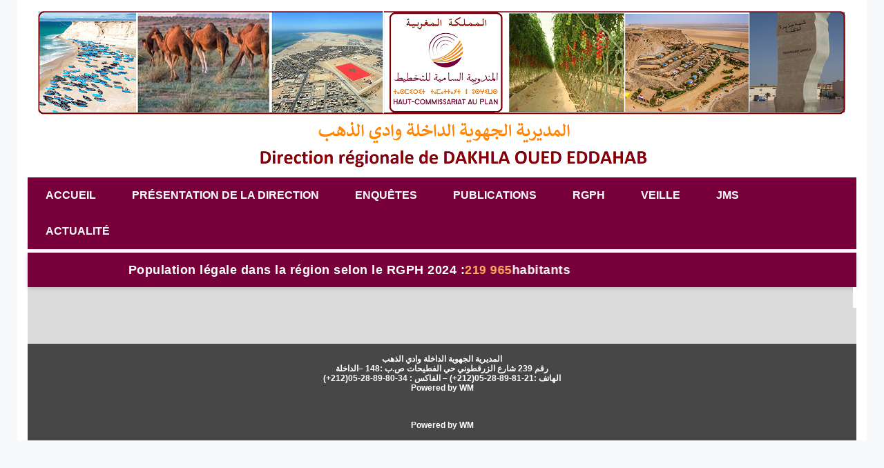

--- FILE ---
content_type: text/html; charset=UTF-8
request_url: https://www.hcp.ma/region-eddakhla/archives/2024/7/25/
body_size: 21712
content:
<!DOCTYPE html PUBLIC "-//W3C//DTD XHTML 1.0 Strict//EN" "http://www.w3.org/TR/xhtml1/DTD/xhtml1-strict.dtd">
<html xmlns="http://www.w3.org/1999/xhtml" xmlns:og="http://ogp.me/ns#" xmlns:fb="http://ogp.me/ns/fb#" xml:lang="fr" lang="fr">
<head>
<title>Site de la Direction régionale de EDDAKHLA OUED EDDAHAB</title>
 
<meta http-equiv="Content-Type" content="text/html; Charset=UTF-8" />

<meta property="og:url" content="https://www.hcp.ma/region-eddakhla" />
<meta property="og:type" content="blog" />
<meta property="og:title" content="Site de la Direction régionale de EDDAKHLA OUED EDDAHAB" />
<meta property="og:description" content="" />
<meta property="og:site_name" content="Site de la Direction régionale de EDDAKHLA OUED EDDAHAB" />
<meta property="twitter:card" content="summary_large_image" />
<meta property="twitter:title" content="Site de la Direction régionale de EDDAKHLA OUED EDDAHAB" />
<meta property="twitter:description" content="" />
<link rel="stylesheet" href="/region-eddakhla/var/style/style_1.css?v=1763380322" type="text/css" />
<link rel="stylesheet" media="only screen and (max-width : 800px)" href="/region-eddakhla/var/style/style_1101.css?v=1738241992" type="text/css" />
<link rel="stylesheet" href="/assets/css/gbfonts.min.css?v=1724246908" type="text/css">
<meta id="viewport" name="viewport" content="width=device-width, initial-scale=1.0, maximum-scale=1.0" />
<link id="css-responsive" rel="stylesheet" href="/region-eddakhla/_public/css/responsive.min.css?v=1731587507" type="text/css" />
<link rel="stylesheet" media="only screen and (max-width : 800px)" href="/region-eddakhla/var/style/style_1101_responsive.css?v=1738241992" type="text/css" />
<link href="https://fonts.googleapis.com/css?family=Oswald|Lobster|arial|verdana&display=swap" rel="stylesheet" type="text/css" />
<link rel="icon" href="https://www.hcp.ma/favicon.ico?v=1656669981" type="image/x-icon" />
<link rel="shortcut icon" href="https://www.hcp.ma/favicon.ico?v=1656669981" type="image/x-icon" />
<script src="/region-eddakhla/_public/js/jquery-1.8.3.min.js?v=1731587507" type="text/javascript"></script>
<script src="/region-eddakhla/_public/js/compress_fonctions.js?v=1731587507" type="text/javascript"></script>
<script type="text/javascript">
/*<![CDATA[*//*---->*/
selected_page = ['', ''];

 var GBRedirectionMode = 'REDIRECT';
/*--*//*]]>*/

</script>
<style type="text/css">
.mod_14094367 img, .mod_14094367 embed {
	 max-width: 1145px;
}

</style>
</head>

<body class="mep1 home">
<div id="z_col_130_responsive" class="responsive-menu">


<!-- MOBI_swipe 14094380 -->
<div id="mod_14094380" class="mod_14094380 wm-module fullbackground  module-MOBI_swipe">
	 <div class="entete"><div class="fullmod">
		 <span>Menu</span>
	 </div></div>
	<div class="cel1">
		 <ul>
			 <li class="liens" data-link="home,"><a href="https://www.hcp.ma/region-eddakhla/" >			 <span>
			 L'accueil
			 </span>
</a></li>
			 <li class="liens" data-link="rubrique,1102247"><a href="/region-eddakhla/Publications_r3.html" >			 <span>
			 Publications
			 </span>
</a></li>
			 <li class="liens" data-link="rubrique,1102250"><a href="/region-eddakhla/_r0.html" >			 <span>
			 Chiffres Clès
			 </span>
</a></li>
			 <li class="liens" data-link="rubrique,2502190"><a href="/region-eddakhla/Actualite_r7.html" >			 <span>
			 Actualité de la région
			 </span>
</a></li>
		 </ul>
	</div>
</div>
</div>
<div id="main-responsive">

<div id="main">
<!-- ********************************************** ZONE TITRE ********************************************** -->
<div id="main_inner">

<div id="z_col0">
<div class="z_col0_inner">
<div id="z_col0_responsive" class="module-responsive">

<!-- MOBI_titre 14094379 -->
<div id="mod_14094379" class="mod_14094379 module-MOBI_titre">
<div class="tablet-bg">
<div onclick="swipe()" class="swipe gbicongeneric icon-gbicongeneric-button-swipe-list"></div>
	 <div class="titre"><a href="https://www.hcp.ma/region-eddakhla">Site de la Direction régionale de EDDAKHLA OUED EDDAHAB</a></div>
</div>
</div>
</div>

<!-- titre 15212103 -->
<div id="mod_15212103" class="mod_15212103 wm-module fullbackground "><div class="fullmod">
	 <h1 class="titre_image"><a href="https://www.hcp.ma/region-eddakhla/"><img src="/region-eddakhla/photo/titre_15212103.png?v=1511441857" alt="Direction régionale de DAKHLA OUED EDDAHAB" title="Direction régionale de DAKHLA OUED EDDAHAB" class="image"/></a></h1>
</div></div>
<div id="ecart_after_15212103" class="ecart_col0"><hr /></div>

<!-- rubriques 69337118 -->
<div id="ecart_before_69337118" class="ecart_col0 " style="display:none"><hr /></div>
<div id="mod_69337118" class="mod_69337118 wm-module fullbackground  module-rubriques"><div class="fullmod">
	 <div class="liste_rubriques" style="_width:100%;_position:relative;">
		 <div class="cel1 titre first">
			 <a href="https://www.hcp.ma/region-eddakhla/">Accueil</a>
		 </div>
		 <div class="cel1 titre ">
			 <a href="/region-eddakhla/Presentation-de-la-Direction_r2.html">
				 Présentation de la Direction
			 </a>
		 </div>
		 <div class="cel1 titre ">
			 <a href="/region-eddakhla/Enquetes_r5.html">
				 Enquêtes
			 </a>
		 </div>
		 <div class="cel1 titre ">
			 <a href="/region-eddakhla/Publications_r3.html">
				 Publications
			 </a>
		 </div>
		 <div class="cel1 titre ">
			 <a href="/region-eddakhla/RGPH_r6.html">
				 RGPH
			 </a>
		 </div>
		 <div class="cel1 titre ">
			 <a href="/region-eddakhla/veille_r9.html">
				 veille 
			 </a>
		 </div>
		 <div class="cel1 titre ">
			 <a href="/region-eddakhla/JMS_r10.html">
				 JMS
			 </a>
		 </div>
		 <div class="cel1 titre last">
			 <a href="/region-eddakhla/Actualite_r7.html">
				 Actualité
			 </a>
		 </div>
		 <div class="break" style="_height:auto"></div>
	 </div>
</div></div>
<div id="ecart_after_69337118" class="ecart_col0"><hr /></div>

<!-- html 70647834 -->
<div id="ecart_before_70647834" class="ecart_col0 module-responsive" style="display:none"><hr /></div>
	 <!DOCTYPE html>
<html lang="fr">
<head>
  <meta charset="UTF-8">
  <meta name="viewport" content="width=device-width, initial-scale=1.0">
  <title>Population Légale</title>
  <style>
    body {
      font-family: "Segoe UI", Arial, sans-serif;
      background-color: #f8f9fa;
      margin: 0;
    }

    /* ✅ BANNIÈRE RGPH */
    .population-banner {
      width: 100%;
      background: #77003A;
      color: #fff;
      font-weight: 600;
      font-size: 18px;
      letter-spacing: 0.5px;
      height: 50px;
      display: flex;
      align-items: center;
      justify-content: center;
      overflow: hidden;
      position: relative;
      box-shadow: 0 2px 6px rgba(0, 0, 0, 0.15);
    }

    .population-content {
      position: absolute;
      white-space: nowrap;
      animation: scrollText 20s linear infinite;
      display: flex;
      align-items: center;
      gap: 6px;
    }

    .population-icon {
      font-size: 20px;
      margin-right: 6px;
    }

    .population-number {
      color: #ffab62;
      font-weight: 800;
    }

    @keyframes scrollText {
      0% { transform: translateX(100%); }
      100% { transform: translateX(-100%); }
    }

    /* ✅ Hover pause (optional) */
    .population-banner:hover .population-content {
      animation-play-state: paused;
    }
  </style>
</head>
<body>

  <!-- ✅ BANNIÈRE RGPH -->
  <div class="population-banner">
    <div class="population-content">
      
      Population légale dans la région selon le RGPH 2024 :
      <span class="population-number">219 965</span> habitants
    </div>
  </div>


</body>
</html>

</div>
</div>
<!-- ********************************************** FIN ZONE TITRE ****************************************** -->

<div id="z_centre">
<div class="z_centre_inner">

<!-- ********************************************** COLONNE 1 ********************************************** -->
<div class="z_colonne main-colonne" id="z_col1">
<div class="z_col_median z_col1_inner">
</div>
</div>
<!-- ********************************************** FIN COLONNE 1 ****************************************** -->

<!-- ********************************************** COLONNE 2 ********************************************** -->
<div class="z_colonne" id="z_col2">
<div class="z_col_median z_col2_inner">

<!-- html 71645874 -->
	 <div id="hcp-dakhla" style="max-width:100%;margin:0 auto"></div>

<style>
  :root{
    --hcp-primary:#025277;
    --hcp-primary-2:#0284c7;
    --hcp-bg:#f6f8fb;
    --hcp-card:#ffffff;
    --hcp-text:#0f172a;
    --hcp-muted:#475569;
    --hcp-border:#e2e8f0;
    --hcp-shadow:0 10px 24px rgba(2,82,119,.10);
    --hcp-shadow-soft:0 6px 16px rgba(15,23,42,.08);
    --hcp-radius:14px;
  }

  #hcp-dakhla, #hcp-dakhla *{box-sizing:border-box;font-family:Calibri,Arial,sans-serif}
  #hcp-dakhla{padding:14px;background:transparent}
  #hcp-dakhla img{display:block;max-width:100%}

  .hcp-shell{
    max-width:1400px;margin:0 auto;
    background:linear-gradient(180deg, var(--hcp-bg) 0%, #ffffff 70%);
    border:1px solid var(--hcp-border);
    border-radius:calc(var(--hcp-radius) + 4px);
    box-shadow:var(--hcp-shadow);
    overflow:hidden;
  }

  .hcp-top{
    display:flex;align-items:center;justify-content:space-between;gap:12px;
    padding:14px 16px;
    background:linear-gradient(90deg, var(--hcp-primary) 0%, #0b6aa0 55%, var(--hcp-primary-2) 100%);
    color:#fff;
  }
  .hcp-brand{display:flex;align-items:center;gap:10px;min-width:0;}
  .hcp-badge{
    width:44px;height:44px;border-radius:12px;
    background:rgba(255,255,255,.14);
    display:flex;align-items:center;justify-content:center;
    border:1px solid rgba(255,255,255,.18);
    flex:0 0 auto;
  }
  .hcp-brand h1{
    margin:0;font-size:18px;font-weight:800;letter-spacing:.2px;
    white-space:nowrap;overflow:hidden;text-overflow:ellipsis;
  }
  .hcp-brand small{
    display:block;margin-top:2px;font-size:12px;opacity:.92;
    white-space:nowrap;overflow:hidden;text-overflow:ellipsis;
  }

  .hcp-top-actions{display:flex;align-items:center;gap:10px;flex-wrap:wrap;justify-content:flex-end;}
  .hcp-pill{
    display:inline-flex;align-items:center;gap:8px;
    padding:8px 10px;border-radius:999px;
    background:rgba(255,255,255,.14);
    border:1px solid rgba(255,255,255,.18);
    color:#fff;text-decoration:none;font-size:12px;font-weight:700;
    transition:transform .18s ease, background .18s ease;
    cursor:pointer;
  }
  .hcp-pill:hover{transform:translateY(-1px);background:rgba(255,255,255,.20)}
  .hcp-search{
    display:flex;align-items:center;gap:8px;
    padding:8px 10px;border-radius:999px;
    background:rgba(255,255,255,.14);
    border:1px solid rgba(255,255,255,.18);
  }
  .hcp-search input{
    border:none;outline:none;background:transparent;color:#fff;
    font-size:12px;width:190px;max-width:40vw;
  }
  .hcp-search input::placeholder{color:rgba(255,255,255,.8)}

  .hcp-main{display:flex;gap:14px;padding:14px;}
  .hcp-col-left{width:220px;min-width:220px}
  .hcp-col-center{flex:1;min-width:0}
  .hcp-col-right{width:240px;min-width:240px}

  .hcp-sticky{
    position:sticky;top:12px;align-self:flex-start;
    max-height:calc(100vh - 24px);
    overflow:auto;padding-right:2px;
  }
  .hcp-sticky::-webkit-scrollbar{width:8px}
  .hcp-sticky::-webkit-scrollbar-thumb{background:#d7e3ec;border-radius:999px}
  .hcp-sticky::-webkit-scrollbar-track{background:transparent}

  .hcp-card{
    background:var(--hcp-card);
    border:1px solid var(--hcp-border);
    border-radius:var(--hcp-radius);
    box-shadow:var(--hcp-shadow-soft);
    padding:14px;
    margin-bottom:14px;
    overflow:hidden;
  }
  .hcp-card-title{
    margin:0 0 12px 0;
    font-size:14px;font-weight:900;color:var(--hcp-primary);
    display:flex;align-items:center;justify-content:space-between;gap:10px;
  }
  .hcp-card-title .sub{font-size:11px;color:var(--hcp-muted);font-weight:700;}

  .kf-card{
    border-radius:var(--hcp-radius);
    overflow:hidden;border:1px solid var(--hcp-border);
    background:linear-gradient(180deg, #ffffff 0%, #f8fafc 100%);
  }
  .kf-head{
    display:flex;align-items:center;justify-content:center;
    padding:12px;
    background:linear-gradient(90deg, rgba(2,82,119,.08), rgba(2,132,199,.10));
    border-bottom:1px solid var(--hcp-border);
  }
  .kf-head img{
    width:165px;height:auto;border-radius:12px;
    box-shadow:0 6px 16px rgba(0,0,0,.10);
    transition:transform .2s ease;background:#fff;
  }
  .kf-head img:hover{transform:scale(1.02)}
  .kf-title{
    margin:12px 12px 10px 12px;
    font-size:14px;font-weight:900;color:#fff;
    padding:10px 12px;border-radius:12px;
    background:linear-gradient(135deg, var(--hcp-primary), var(--hcp-primary-2));
    box-shadow:0 6px 14px rgba(2,82,119,.18);
    text-align:center;
  }
  .kf-list{list-style:none;margin:0 12px 12px 12px;padding:0;direction:rtl}
  .kf-list li{
    display:flex;align-items:center;justify-content:space-between;gap:10px;
    padding:8px 10px;border-radius:10px;
    border:1px solid #eef2f7;background:#fff;
    margin-bottom:8px;transition:transform .15s ease, background .15s ease;
    font-size:13px;line-height:1.35;
  }
  .kf-list li:hover{transform:translateY(-1px);background:#f8fafc}
  .kf-label{color:var(--hcp-muted);font-weight:700}
  .kf-val{
    font-weight:900;color:var(--hcp-primary);
    background:#f0f9ff;border:1px solid #dbeafe;
    padding:4px 8px;border-radius:9px;
    min-width:82px;text-align:left;
  }

  .map-cta{
    display:flex;gap:10px;align-items:center;
    padding:12px;border-radius:12px;
    border:1px dashed #d9e6f0;background:linear-gradient(180deg,#fff,#f8fafc);
  }
  .map-cta img{
    width:74px;height:60px;object-fit:cover;border-radius:12px;
    border:1px solid var(--hcp-border);flex:0 0 auto;
  }
  .map-cta .txt{min-width:0}
  .map-cta .txt b{display:block;color:var(--hcp-text);font-size:13px}
  .map-cta .txt span{display:block;color:var(--hcp-muted);font-size:12px;margin-top:2px}
  .map-cta a{
    margin-left:auto;display:inline-flex;align-items:center;gap:8px;
    padding:8px 10px;border-radius:999px;background:var(--hcp-primary);
    color:#fff;text-decoration:none;font-size:12px;font-weight:900;
    transition:transform .15s ease, filter .15s ease;white-space:nowrap;
  }
  .map-cta a:hover{transform:translateY(-1px);filter:brightness(.95)}

  .sl{
    position:relative;border-radius:var(--hcp-radius);overflow:hidden;
    border:1px solid var(--hcp-border);
    background:linear-gradient(180deg,#ffffff, #f8fafc);
  }
  .sl-head{
    display:flex;align-items:center;justify-content:space-between;gap:10px;
    padding:12px 14px;border-bottom:1px solid var(--hcp-border);
  }
  .sl-head b{color:var(--hcp-primary);font-size:14px}
  .sl-head small{color:var(--hcp-muted);font-weight:800}
  .sl-viewport{overflow:hidden}
  .sl-track{display:flex;will-change:transform;transition:transform .55s ease;}
  .sl-item{flex:0 0 100%;padding:14px;}
  .sl-card{
    display:grid;grid-template-columns:220px 1fr;
    gap:14px;align-items:center;padding:14px;border-radius:14px;
    border:1px solid #e9eef5;background:#fff;
    box-shadow:0 8px 18px rgba(15,23,42,.06);
    cursor:pointer;transition:transform .18s ease, box-shadow .18s ease;
  }
  .sl-card:hover{transform:translateY(-2px);box-shadow:0 12px 24px rgba(15,23,42,.10)}
  .sl-media img{
    width:220px;height:280px;object-fit:cover;border-radius:12px;
    border:1px solid var(--hcp-border);background:#f1f5f9;
  }
  .sl-body{min-width:0}
  .sl-body .title a{
    color:var(--hcp-primary);text-decoration:none;font-weight:900;
    font-size:16px;line-height:1.3;
  }
  .sl-body .title a:hover{text-decoration:underline}
  .sl-body .text{color:#1f2937;font-size:14px;line-height:1.6;margin-top:10px;}

  .sl-nav{
    position:absolute;top:50%;transform:translateY(-50%);
    width:42px;height:42px;border-radius:999px;border:none;
    background:rgba(2,82,119,.92);color:#fff;
    display:flex;align-items:center;justify-content:center;
    cursor:pointer;font-size:18px;font-weight:900;
    transition:transform .15s ease, filter .15s ease;
    z-index:5;
  }
  .sl-nav:hover{transform:translateY(-50%) scale(1.06);filter:brightness(.95)}
  .sl-prev{left:10px}
  .sl-next{right:10px}
  .sl-dots{
    display:flex;gap:8px;align-items:center;justify-content:center;
    padding:10px 12px;border-top:1px solid var(--hcp-border);
    background:rgba(248,250,252,.8);
  }
  .sl-dot{
    width:10px;height:10px;border-radius:999px;border:1px solid #cbd5e1;
    background:#fff;cursor:pointer;transition:transform .15s ease, background .15s ease;
  }
  .sl-dot.active{background:var(--hcp-primary);border-color:var(--hcp-primary);transform:scale(1.15)}
  .sl-progress{
    height:3px;background:linear-gradient(90deg,var(--hcp-primary),var(--hcp-primary-2));
    width:0%;transition:width .12s linear;
  }

  .pov-grid{display:grid;grid-template-columns:repeat(2, minmax(0,1fr));gap:12px;}
  .pov-card{
    border:1px solid var(--hcp-border);border-radius:14px;overflow:hidden;background:#fff;
    box-shadow:0 8px 18px rgba(15,23,42,.06);
    transition:transform .18s ease, box-shadow .18s ease;
  }
  .pov-card:hover{transform:translateY(-2px);box-shadow:0 12px 24px rgba(15,23,42,.10)}
  .pov-card img{width:100%;height:180px;object-fit:cover;background:#f1f5f9}
  .pov-card a{display:block;padding:10px 12px;text-decoration:none;color:var(--hcp-primary);font-weight:900;font-size:13px;}
  .pov-actions{grid-column:1 / -1;display:flex;justify-content:center;margin-top:8px;}
  .pov-report-link{
    display:inline-flex;align-items:center;gap:8px;
    padding:10px 14px;border-radius:999px;border:1px solid var(--hcp-primary);
    color:var(--hcp-primary);text-decoration:none;font-weight:900;font-size:13px;background:#fff;
  }
  .pov-report-link:hover{background:var(--hcp-primary);color:#fff}

  .press-list{list-style:none;margin:0;padding:0}
  .press-list li{margin-bottom:10px}
  .press-list a{
    display:flex;align-items:center;gap:10px;
    padding:10px 12px;border-radius:12px;
    background:linear-gradient(180deg,#fff,#f8fafc);
    border:1px solid var(--hcp-border);
    text-decoration:none;color:var(--hcp-text);font-weight:900;font-size:13px;
    transition:transform .15s ease, box-shadow .15s ease;
  }
  .press-list a:hover{transform:translateY(-1px);box-shadow:0 10px 18px rgba(15,23,42,.08)}
  .press-list a .arrow{color:var(--hcp-primary);font-weight:900}

  .quick-grid{display:grid;grid-template-columns:1fr;gap:10px}
  .quick-btn{
    display:flex;align-items:center;justify-content:space-between;gap:10px;
    width:100%;
    padding:10px 12px;border-radius:14px;border:1px solid var(--hcp-border);
    background:linear-gradient(180deg,#fff,#f8fafc);
    color:var(--hcp-primary);font-weight:900;font-size:12.5px;
    cursor:pointer;text-align:right;
    transition:transform .15s ease, box-shadow .15s ease;
  }
  .quick-btn:hover{transform:translateY(-1px);box-shadow:0 10px 18px rgba(15,23,42,.08)}
  .quick-btn span{display:inline-flex;align-items:center;gap:8px}
  .quick-btn i{
    width:28px;height:28px;border-radius:10px;
    display:flex;align-items:center;justify-content:center;
    background:rgba(2,82,119,.08);
    border:1px solid rgba(2,82,119,.10);
    font-style:normal;
  }
  .quick-img{
    width:100%;height:150px;object-fit:cover;border-radius:14px;
    border:1px solid var(--hcp-border);background:#f1f5f9;
  }

  .gal-grid{display:grid;grid-template-columns:repeat(3, minmax(0,1fr));gap:12px}
  .gal-item{
    border:1px solid var(--hcp-border);border-radius:14px;overflow:hidden;background:#fff;
    box-shadow:0 8px 18px rgba(15,23,42,.06);
    cursor:pointer;
    transition:transform .18s ease, box-shadow .18s ease;
  }
  .gal-item:hover{transform:translateY(-2px);box-shadow:0 12px 24px rgba(15,23,42,.10)}
  .gal-item img{width:100%;height:130px;object-fit:cover;background:#f1f5f9}
  .gal-item .cap{padding:8px 10px;color:var(--hcp-primary);font-weight:900;font-size:12px}

  .lb{
    position:fixed;inset:0;background:rgba(0,0,0,.88);
    display:none;align-items:center;justify-content:center;z-index:99999;
    padding:20px;
  }
  .lb img{
    max-width:min(1100px, 92vw);
    max-height:88vh;border-radius:16px;background:#fff;
    box-shadow:0 18px 40px rgba(0,0,0,.35);
  }
  .lb-btn{
    position:absolute;top:50%;transform:translateY(-50%);
    width:46px;height:46px;border-radius:999px;border:none;
    background:rgba(255,255,255,.92);cursor:pointer;font-weight:900;font-size:18px;
    display:flex;align-items:center;justify-content:center;
  }
  .lb-prev{left:18px}
  .lb-next{right:18px}
  .lb-close{top:18px;right:18px;transform:none}

  @media (max-width: 1200px){
    .hcp-main{flex-direction:column}
    .hcp-col-left,.hcp-col-right{width:100%;min-width:0}
    .hcp-sticky{position:static;max-height:none;overflow:visible}
    .sl-card{grid-template-columns:1fr}
    .sl-media img{width:100%;height:220px}
  }
  @media (max-width: 768px){
    .hcp-top{flex-direction:column;align-items:flex-start}
    .hcp-top-actions{width:100%;justify-content:flex-start}
    .hcp-search input{width:160px}
    .pov-grid{grid-template-columns:1fr}
    .gal-grid{grid-template-columns:1fr}
  }
</style>

<script>
window.addEventListener('DOMContentLoaded', function(){
  const cleanPath = location.pathname.replace(/\/+$/,'').toLowerCase();
  const isHome = (cleanPath === '/region-eddakhla' || cleanPath === '/region-eddakhla/m');

  const host = document.getElementById('hcp-dakhla');
  if (!isHome) { if (host) host.remove(); return; }

  const params = new URLSearchParams(location.search);
  const section = params.get('section');
  if (section === 'atlas' || section === 'chiffres') return;

  // ===== Image fallback helper (FIX) =====
  function candidatesFrom(url){
    if(!url) return [];
    const list = new Set([url]);

    // If has extension, generate variants
    const m = url.match(/\.(png|jpg|jpeg|webp)$/i);
    if(m){
      const base = url.slice(0, -m[0].length);
      const exts = ['.png','.jpg','.jpeg','.webp','.PNG','.JPG','.JPEG','.WEBP'];
      exts.forEach(e => list.add(base + e));
    }else{
      // If no extension, try common ones
      ['.png','.jpg','.jpeg','.webp','.PNG','.JPG','.JPEG','.WEBP'].forEach(e => list.add(url + e));
    }
    return [...list];
  }

  function setImgWithFallback(imgEl, url){
    const cands = candidatesFrom(url);
    let i = 0;

    imgEl.onerror = function(){
      i++;
      if(i >= cands.length){
        imgEl.style.display = 'none';
        return;
      }
      imgEl.src = cands[i];
    };

    // start
    imgEl.src = cands[0];
  }

  // ====== DATA (unchanged) ======
  const DATA = {
    keyfigures:[
      {
        img:'https://www.hcp.ma/region-eddakhla/docs/docs/popi.png',
        title:'👥 السكان',
        items:[
          { label:'السكان', id:'kf-pop-total', VALUE:'219965' },
          { label:'الذكور', id:'kf-pop-m', VALUE:'58.4%' },
          { label:'الإناث', id:'kf-pop-f', VALUE:'41.6%' },
          { label:'الشباب 15–35 سنة', id:'kf-pop-youth', VALUE:'37,3' }
        ]
      },
      {
        img:'https://www.hcp.ma/region-eddakhla/docs/docs/chomagei.png',
        title:'💼 سوق الشغل',
        items:[
          { label:'RGPH 24 معدل النشاط', id:'kf-act-rate', VALUE:'60,9' },
          { label:'RGPH 24 معدل البطالة', id:'kf-unemp', VALUE:'10,6' },
          { label:'2023 الناتج الداخلي', id:'kf-gdp', VALUE:'18733 Millions Dhs' }
        ]
      },
      {
        img:'https://www.hcp.ma/region-eddakhla/docs/docs/IPCi.png',
        title:'📈 -septembre- الأسعار',
        items:[
          { label:'IPC تغير شهري', id:'kf-ipc-m', VALUE:'0,4' },
          { label:'IPC تغير سنوي', id:'kf-ipc-y', VALUE:'- 0,3' }
        ]
      }
    ],
    slider:[
      {
        img: 'https://www.hcp.ma/region-eddakhla/docs/docs/eco_num.png',
        title: 'إطلاق جيل جديد من برامج التنمية الترابية المندمجة: لقاء تشاوري حول الاقتصاد الرقمي بجهة الداخلة–وادي الذهب',
        text: 'في إطار التوجيهات الملكية السامية... انعقد يوم 19 نونبر 2025 لقاء تشاوري حول موضوع الاقتصاد الرقمي بمقر المدرسة العليا للتكنولوجيا بالداخلة (EST Dakhla)...',
        link: 'https://www.hcp.ma/region-eddakhla/%D8%A5%D8%B7%D9%84%D8%A7%D9%82-%D8%AC%D9%8A%D9%84-%D8%AC%D8%AF%D9%8A%D8%AF-%D9%85%D9%86-%D8%A8%D8%B1%D8%A7%D9%85%D8%AC-%D8%A7%D9%84%D8%AA%D9%86%D9%85%D9%8A%D8%A9-%D8%A7%D9%84%D8%AA%D8%B1%D8%A7%D8%A8%D9%8A%D8%A9-%D8%A7%D9%84%D9%85%D9%86%D8%AF%D9%85%D8%AC%D8%A9-%D9%84%D9%82%D8%A7%D8%A1-%D8%AA%D8%B4%D8%A7%D9%88%D8%B1%D9%8A-%D8%AD%D9%88%D9%84_a469.html'
      },
      {
        img:'https://www.hcp.ma/region-eddakhla/docs/docs/dirjms.png',
        title:'تقرير حول احتفال المندوبية السامية للتخطيط باليوم العالمي للإحصاء بجهة الداخلة - وادي الذهب',
        text:'احتفلت المندوبية السامية للتخطيط... وقد تميزت هذه الاحتفالات ببرنامج متنوع امتد على يومين...',
        link:'https://www.hcp.ma/region-eddakhla/JMS-DAKHLA-Oued-Eddahab_a468.html'
      },
      {
        img:'https://www.hcp.ma/region-eddakhla/docs/docs/demoo1.png',
        title:'الأقـــــــاليـــــــم الجنوبية للمملكة : معطيـــــــــــات ديـــــــــــموغرافيـــــــــــة',
        text:'من شأن هذه الدراسة أن تمكّن... من تكييف السياسات العمومية مع الخصوصيات الترابية...',
        link:'https://www.hcp.ma/region-eddakhla/%D8%A7%D9%84%D8%A3%D9%82%D9%80%D9%80%D9%80%D9%80%D9%80%D9%80%D9%80%D8%A7%D9%84%D9%8A%D9%80%D9%80%D9%80%D9%80%D9%80%D9%80%D9%80%D9%85-%D8%A7%D9%84%D8%AC%D9%86%D9%88%D8%A8%D9%8A%D8%A9-%D9%84%D9%84%D9%85%D9%85%D9%84%D9%83%D8%A9-%D9%85%D8%B9%D8%B7%D9%8A%D9%80%D9%80%D9%80%D9%80%D9%80%D9%80%D9%80%D9%80%D9%80%D9%80%D9%80%D8%A7%D8%AA_a466.html'
      },
      {
        img:'https://www.hcp.ma/region-eddakhla/docs/docs/ecoo1.png',
        title:'الأقــــاليــــم الجنوبيــــة للمملكــــة : الدينامية الاقتصادية والاجتماعية',
        text:'تقدم المندوبية السامية للتخطيط... تحليلاً ميدانيًا للديناميات الاقتصادية والاجتماعية...',
        link:'https://www.hcp.ma/region-eddakhla/%D8%A7%D9%84%D8%A3%D9%82%D9%80%D9%80%D9%80%D9%80%D8%A7%D9%84%D9%8A%D9%80%D9%80%D9%80%D9%80%D9%85-%D8%A7%D9%84%D8%AC%D9%86%D9%88%D8%A8%D9%8A%D9%80%D9%80%D9%80%D9%80%D8%A9-%D9%84%D9%84%D9%85%D9%85%D9%84%D9%83%D8%A9-%D8%A7%D9%84%D8%AF%D9%8A%D9%86%D8%A7%D9%85%D9%8A%D8%A9_a467.html'
      },
      {
        img:'https://www.hcp.ma/region-eddakhla/docs/docs/RGPFHHH.png',
        title:'الإحصاء العام 2024',
        text:'📄 تحميل التقرير',
        link:'https://www.hcp.ma/region-eddakhla/docs/docs/rapport_rgph_dakhla_arabic.pdf'
      }
    ],
    press:[
      {txt:'ندوة حول الاقتصاد الجهوي',link:'#'},
      {txt:'شراكة HCP والجامعة',link:'#'}
    ],
    galleryBases:[
      "https://www.hcp.ma/region-eddakhla/docs/docs/vis1",
      "https://www.hcp.ma/region-eddakhla/docs/docs/vis2",
      "https://www.hcp.ma/region-eddakhla/docs/docs/vis3",
      "https://www.hcp.ma/region-eddakhla/docs/docs/vis33",
      "https://www.hcp.ma/region-eddakhla/docs/docs/vis4",
      "https://www.hcp.ma/region-eddakhla/docs/docs/vis5"
    ]
  };

  host.innerHTML = `
    <div class="hcp-shell">
      <div class="hcp-top">
        <div class="hcp-brand">
          <div class="hcp-badge">📌</div>
          <div style="min-width:0">
            <h1>المديرية الجهوية للمندوبية السامية للتخطيط</h1>
            <small>جهة الداخلة – وادي الذهب • بوابة إحصائية</small>
          </div>
        </div>

        <div class="hcp-top-actions">
          <a class="hcp-pill" href="/region-eddakhla/${location.pathname}?section=chiffres">📊 المنطقة في أرقام</a>
          <a class="hcp-pill" href="/region-eddakhla/${location.pathname}?section=atlas">📚 الأطلس الإحصائي</a>
          <a class="hcp-pill" href="https://www.hcp.ma/downloads/Les-Cahiers-du-plan_t22442.html" target="_blank" rel="noopener">📘 دفاتر التخطيط</a>
          <div class="hcp-search" title="بحث داخل العناوين (السلايدر + البلاغات)">
            🔎 <input id="hcpSearch" type="text" placeholder="بحث سريع..." />
          </div>
        </div>
      </div>

      <div class="hcp-main">
        <div class="hcp-col-left">
          <div class="hcp-sticky" id="leftCol"></div>
        </div>

        <div class="hcp-col-center">
          <div class="hcp-card sl" id="sliderCard">
            <div class="sl-progress" id="slProgress"></div>
            <div class="sl-head">
              <b>📰 آخر المستجدات / الإصدارات</b>
              <small id="slMeta"></small>
            </div>
            <button class="sl-nav sl-prev" id="slPrev" aria-label="السابق">‹</button>
            <button class="sl-nav sl-next" id="slNext" aria-label="التالي">›</button>
            <div class="sl-viewport">
              <div class="sl-track" id="slTrack"></div>
            </div>
            <div class="sl-dots" id="slDots"></div>
          </div>

          <div class="hcp-card">
            <div class="hcp-card-title">📊 خريطة الفقر 2024 <span class="sub">مشاهدة مباشرة + تقرير</span></div>
            <div class="pov-grid">
              <div class="pov-card">
                <img data-img="https://www.hcp.ma/region-eddakhla/docs/docs/pov_comm.png" alt="">
                <a href="https://www.hcp.ma/region-eddakhla/docs/docs/pov_comm.png" target="_blank" rel="noopener">خريطة جماعية</a>
              </div>
              <div class="pov-card">
                <img data-img="https://www.hcp.ma/region-eddakhla/docs/docs/pov_prov.png" alt="">
                <a href="https://www.hcp.ma/region-eddakhla/docs/docs/pov_prov.png" target="_blank" rel="noopener">خريطة إقليمية</a>
              </div>
              <div class="pov-actions">
                <a class="pov-report-link" href="https://www.hcp.ma/Cartographie-de-la-pauvrete-multidimensionnelle-paysage-territorial-et-dynamique-Mai-2025_a4104.html" target="_blank" rel="noopener">📖 عرض التقرير الكامل</a>
              </div>
            </div>
          </div>

          <div class="hcp-card">
            <div class="hcp-card-title">📢 البلاغات الصحفية <span class="sub">قائمة سريعة</span></div>
            <ul class="press-list" id="pressList"></ul>
          </div>

          <div class="hcp-card">
            <div class="hcp-card-title">🖼️ معرض الصور <span class="sub">Lightbox + تنقل</span></div>
            <div style="margin:0 0 10px 0;color:#475569;font-weight:800;font-size:12px">
              زيارة المندوب السامي احمد الحليمي علمي مرفوقا بالسيد الوالي الجهة و رئيس المجلس الجهوي لجهة الداخلة وادي الذهب لافتتاح المقر الجديد للمديرية الجهوية
            </div>
            <div class="gal-grid" id="galGrid"></div>
          </div>
        </div>

        <div class="hcp-col-right">
          <div class="hcp-sticky" id="rightCol"></div>
        </div>
      </div>
    </div>

    <div class="lb" id="lightbox" aria-hidden="true">
      <button class="lb-btn lb-close" id="lbClose" aria-label="إغلاق">×</button>
      <button class="lb-btn lb-prev" id="lbPrev" aria-label="السابق">‹</button>
      <img id="lbImg" alt="">
      <button class="lb-btn lb-next" id="lbNext" aria-label="التالي">›</button>
    </div>
  `;

  // ====== left column ======
  const leftCol = document.getElementById('leftCol');
  DATA.keyfigures.forEach((k) => {
    const card = document.createElement('div');
    card.className = 'hcp-card kf-card';
    card.innerHTML = `
      <div class="kf-head"><img data-img="${k.img}" alt=""></div>
      <div class="kf-title">${k.title}</div>
      <ul class="kf-list">
        ${k.items.map(it => `
          <li>
            <span class="kf-label">${it.label}</span>
            <span class="kf-val" id="${it.id}">${it.VALUE || '—'}</span>
          </li>
        `).join('')}
      </ul>
    `;
    leftCol.appendChild(card);
  });

  const mapCard = document.createElement('div');
  mapCard.className = 'hcp-card';
  mapCard.innerHTML = `
    <div class="hcp-card-title">🗺️ خرائط موضوعاتية <span class="sub">Accès مباشر</span></div>
    <div class="map-cta">
      <img data-img="https://www.hcp.ma/region-eddakhla/docs/docs/atlas.png" alt="">
      <div class="txt">
        <b>الأطلس الإحصائي</b>
        <span>خرائط ومواضيع جهوية</span>
      </div>
      <a href="/region-eddakhla/${location.pathname}?section=atlas">فتح</a>
    </div>
  `;
  leftCol.appendChild(mapCard);

  // ====== right column ======
  const rightCol = document.getElementById('rightCol');
  rightCol.innerHTML = `
    <div class="hcp-card">
      <div class="hcp-card-title">⚡ روابط سريعة <span class="sub">Quick access</span></div>
      <div class="quick-grid">
        <button class="quick-btn" onclick="window.location.href='/region-eddakhla/${location.pathname}?section=chiffres'">
          <span><i>📊</i> المنطقة في أرقام</span><span>›</span>
        </button>
        <img data-img="https://www.hcp.ma/region-eddakhla/docs/docs/chiffres.png" class="quick-img" alt="">

        <button class="quick-btn" onclick="window.location.href='/region-eddakhla/${location.pathname}?section=atlas'">
          <span><i>📚</i> الأطلس الإحصائي</span><span>›</span>
        </button>
        <img data-img="https://www.hcp.ma/region-eddakhla/docs/docs/atlas.png" class="quick-img" alt="">

        <button class="quick-btn" onclick="window.open('https://www.hcp.ma/region-eddakhla/%D8%A5%D8%B3%D9%82%D8%A7%D8%B7%D8%A7%D8%AA-%D8%A7%D9%84%D8%B3%D9%83%D8%A7%D9%86-%D9%88-%D8%A7%D9%84%D8%A3%D8%B3%D8%B1-%D9%85%D8%A7-%D8%A8%D9%8A%D9%86-2014-%D9%88-2050_a465.html','_blank')">
          <span><i>📈</i> التوقعات الديموغرافية</span><span>↗</span>
        </button>
        <img data-img="https://www.hcp.ma/region-eddakhla/docs/docs/demoo1.png" class="quick-img" alt="">

        <button class="quick-btn" onclick="window.open('http://plateforme-odd.hcp.ma/ODD_HCP/fr/#','_blank')">
          <span><i>🌍</i> أهداف التنمية المستدامة</span><span>↗</span>
        </button>
        <img data-img="https://www.hcp.ma/region-eddakhla/docs/docs/odds.png" class="quick-img" alt="">

        <button class="quick-btn" onclick="window.open('https://www.hcp.ma/downloads/Les-Cahiers-du-plan_t22442.html','_blank')">
          <span><i>📘</i> دفاتر التخطيط</span><span>↗</span>
        </button>
        <a href="https://www.hcp.ma/downloads/Les-Cahiers-du-plan_t22442.html" target="_blank" rel="noopener">
          <img data-img="https://www.hcp.ma/region-eddakhla/docs/docs/cahiers.jpg" class="quick-img" alt="">
        </a>
      </div>
    </div>

    <div class="hcp-card">
      <div class="hcp-card-title">⬇️ تحميل سريع <span class="sub">PDF / Pages</span></div>
      <div class="quick-grid">
        <button class="quick-btn" onclick="window.open('https://www.hcp.ma/region-eddakhla/docs/docs/rapport_rgph_dakhla_arabic.pdf','_blank')">
          <span><i>📄</i> تقرير RGPH 2024</span><span>↗</span>
        </button>
        <button class="quick-btn" onclick="window.open('https://www.hcp.ma/Cartographie-de-la-pauvrete-multidimensionnelle-paysage-territorial-et-dynamique-Mai-2025_a4104.html','_blank')">
          <span><i>📖</i> تقرير خريطة الفقر</span><span>↗</span>
        </button>
      </div>
    </div>
  `;

  // ====== apply fallback to all data-img (FIX) ======
  function hydrateAllImages(){
    const imgs = host.querySelectorAll('img[data-img]');
    imgs.forEach(img => setImgWithFallback(img, img.getAttribute('data-img')));
  }

  // ====== press ======
  const pressList = document.getElementById('pressList');
  function renderPress(list){
    pressList.innerHTML = '';
    list.forEach(p=>{
      const li = document.createElement('li');
      li.innerHTML = `
        <a href="/region-eddakhla/${p.link}" target="_blank" rel="noopener">
          <span class="arrow">➤</span>
          <span style="min-width:0;overflow:hidden;text-overflow:ellipsis;white-space:nowrap">${p.txt}</span>
        </a>
      `;
      pressList.appendChild(li);
    });
  }
  renderPress(DATA.press);

  // ====== slider (FIX: use data-img + fallback) ======
  const slTrack = document.getElementById('slTrack');
  const slDots = document.getElementById('slDots');
  const slMeta = document.getElementById('slMeta');
  const slProgress = document.getElementById('slProgress');

  let idx = 0;
  let timer = null;
  let progTimer = null;
  const delay = 7000;
  const slides = DATA.slider.slice();

  function renderSlides(list){
    slTrack.innerHTML = '';
    slDots.innerHTML = '';

    list.forEach((s, i)=>{
      const item = document.createElement('div');
      item.className = 'sl-item';
      item.innerHTML = `
        <div class="sl-card" data-link="${s.link}">
          <div class="sl-media"><img data-img="${s.img}" alt=""></div>
          <div class="sl-body">
            <div class="title"><a href="/region-eddakhla/${s.link}" target="_blank" rel="noopener">${s.title}</a></div>
            <div class="text">${(s.text || '').replace(/</g,'&lt;').replace(/>/g,'&gt;')}</div>
          </div>
        </div>
      `;
      slTrack.appendChild(item);

      const dot = document.createElement('button');
      dot.className = 'sl-dot' + (i===0 ? ' active' : '');
      dot.addEventListener('click', ()=> goTo(i,true));
      slDots.appendChild(dot);
    });

    // re-hydrate slider images after render
    const imgs = slTrack.querySelectorAll('img[data-img]');
    imgs.forEach(img => setImgWithFallback(img, img.getAttribute('data-img')));

    slTrack.addEventListener('click', (e)=>{
      const card = e.target.closest('.sl-card');
      if(!card) return;
      if(e.target.closest('a')) return;
      window.open(card.dataset.link, '_blank', 'noopener');
    });
  }

  function setDots(active){
    [...slDots.children].forEach((d,i)=> d.classList.toggle('active', i===active));
  }

  function goTo(i, reset=true){
    const total = slides.length;
    idx = (i + total) % total;
    slTrack.style.transform = `translateX(-${idx * 100}%)`;
    setDots(idx);
    slMeta.textContent = `${idx+1} / ${total}`;
    if(reset) restartAuto();
  }

  function startProgress(){
    slProgress.style.width = '0%';
    let t = 0;
    progTimer = setInterval(()=>{
      t += 120;
      const p = Math.min(100, (t / delay) * 100);
      slProgress.style.width = p + '%';
      if(p >= 100) { clearInterval(progTimer); progTimer = null; }
    }, 120);
  }

  function restartAuto(){
    if(timer) clearInterval(timer);
    if(progTimer) clearInterval(progTimer);
    startProgress();
    timer = setInterval(()=>{ goTo(idx+1,false); startProgress(); }, delay);
  }

  document.getElementById('slPrev').addEventListener('click', ()=> goTo(idx-1,true));
  document.getElementById('slNext').addEventListener('click', ()=> goTo(idx+1,true));

  const sliderCard = document.getElementById('sliderCard');
  sliderCard.addEventListener('mouseenter', ()=> { if(timer) clearInterval(timer); if(progTimer) clearInterval(progTimer); });
  sliderCard.addEventListener('mouseleave', ()=> restartAuto());

  renderSlides(slides);
  goTo(0,true);

  // ====== gallery (FIX: direct build + fallback) ======
  const galGrid = document.getElementById('galGrid');
  const urls = [];
  function buildGallery(){
    galGrid.innerHTML = '';
    urls.length = 0;

    DATA.galleryBases.forEach((base, i)=>{
      const card = document.createElement('div');
      card.className = 'gal-item';

      const img = document.createElement('img');
      img.setAttribute('data-img', base); // base without ext => fallback will try many
      img.alt = '';

      const cap = document.createElement('div');
      cap.className = 'cap';
      cap.textContent = `صورة ${i+1}`;

      card.appendChild(img);
      card.appendChild(cap);
      galGrid.appendChild(card);

      // when it finally loads, store real src for lightbox
      img.addEventListener('load', ()=>{
        urls[i] = img.src;
        card.dataset.index = String(i);
      });

      // apply fallback
      setImgWithFallback(img, base);
    });
  }

  // lightbox
  const lb = document.getElementById('lightbox');
  const lbImg = document.getElementById('lbImg');
  let lbIndex = 0;

  function openLB(i){
    if(!urls.filter(Boolean).length) return;
    // move to next available if null
    let tries = 0;
    lbIndex = i;
    while(!urls[lbIndex] && tries < urls.length){
      lbIndex = (lbIndex + 1) % urls.length;
      tries++;
    }
    if(!urls[lbIndex]) return;
    lbImg.src = urls[lbIndex];
    lb.style.display = 'flex';
    lb.setAttribute('aria-hidden','false');
  }
  function closeLB(){ lb.style.display = 'none'; lb.setAttribute('aria-hidden','true'); }
  function prevLB(){ openLB((lbIndex - 1 + urls.length) % urls.length); }
  function nextLB(){ openLB((lbIndex + 1) % urls.length); }

  document.getElementById('lbClose').addEventListener('click', closeLB);
  document.getElementById('lbPrev').addEventListener('click', prevLB);
  document.getElementById('lbNext').addEventListener('click', nextLB);
  lb.addEventListener('click', (e)=>{ if(e.target === lb) closeLB(); });

  document.addEventListener('keydown', (e)=>{
    if(lb.style.display !== 'flex') return;
    if(e.key === 'Escape') closeLB();
    if(e.key === 'ArrowLeft') prevLB();
    if(e.key === 'ArrowRight') nextLB();
  });

  galGrid.addEventListener('click', (e)=>{
    const item = e.target.closest('.gal-item');
    if(!item) return;
    openLB(parseInt(item.dataset.index || '0',10));
  });

  buildGallery();

  // ===== search =====
  const search = document.getElementById('hcpSearch');
  if(search){
    search.addEventListener('input', ()=>{
      const q = (search.value || '').trim().toLowerCase();

      const pressFiltered = DATA.press.filter(p => (p.txt || '').toLowerCase().includes(q));
      renderPress(q ? pressFiltered : DATA.press);

      const sliderFiltered = slides.filter(s =>
        (s.title || '').toLowerCase().includes(q) || (s.text || '').toLowerCase().includes(q)
      );

      renderSlides(q ? (sliderFiltered.length ? sliderFiltered : slides) : slides);
      idx = 0;
      goTo(0,true);
    });
  }

  // Final hydrate (for all other imgs with data-img)
  hydrateAllImages();
});
</script>

<div id="ecart_after_71645874" class="ecart_col2"><hr /></div>

<!-- html 70650833 -->
	 <div id="hcp-publications"></div>

<style>
  :root{
    --p-primary:#0b5ed7;       /* blue */
    --p-accent:#f97316;        /* orange */
    --p-accent2:#22c55e;       /* green */
    --p-bg:#f6f8fb;
    --p-card:#ffffff;
    --p-text:#0f172a;
    --p-muted:#475569;
    --p-border:#e2e8f0;
    --p-shadow:0 12px 28px rgba(2,82,119,.10);
    --p-shadow-soft:0 8px 18px rgba(15,23,42,.08);
    --p-radius:16px;
  }

  #hcp-publications, #hcp-publications *{box-sizing:border-box;font-family:Calibri,Arial,sans-serif}
  #hcp-publications{padding:14px}
  #hcp-publications a{color:inherit}

  .p-shell{
    max-width:1250px;margin:0 auto;
    background:linear-gradient(180deg,var(--p-bg),#fff 70%);
    border:1px solid var(--p-border);
    border-radius:calc(var(--p-radius) + 4px);
    box-shadow:var(--p-shadow);
    overflow:hidden;
  }

  .p-top{
    padding:16px 18px;color:#fff;
    background:linear-gradient(90deg,var(--p-primary),#0ea5e9 55%,var(--p-accent));
    display:flex;align-items:center;justify-content:space-between;gap:12px;flex-wrap:wrap;
  }
  .p-title{margin:0;font-size:18px;font-weight:900;letter-spacing:.2px}
  .p-sub{margin:4px 0 0 0;font-size:12px;opacity:.95;font-weight:800}

  .p-tools{display:flex;align-items:center;gap:10px;flex-wrap:wrap}
  .p-btn{
    border:none;cursor:pointer;
    padding:9px 12px;border-radius:999px;
    background:rgba(255,255,255,.18);
    border:1px solid rgba(255,255,255,.22);
    color:#fff;font-size:12px;font-weight:900;
    transition:transform .15s ease, filter .15s ease;
  }
  .p-btn:hover{transform:translateY(-1px);filter:brightness(.98)}

  .p-body{padding:14px;display:grid;grid-template-columns:330px 1fr;gap:14px}
  @media (max-width: 980px){.p-body{grid-template-columns:1fr}}

  .p-card{
    background:var(--p-card);
    border:1px solid var(--p-border);
    border-radius:var(--p-radius);
    box-shadow:var(--p-shadow-soft);
    overflow:hidden;
  }

  .p-side{position:sticky;top:12px;align-self:flex-start;max-height:calc(100vh - 24px);overflow:auto}
  @media (max-width: 980px){.p-side{position:static;max-height:none}}
  .p-side::-webkit-scrollbar{width:8px}
  .p-side::-webkit-scrollbar-thumb{background:#d7e3ec;border-radius:999px}

  .p-side-head{
    padding:12px 14px;border-bottom:1px solid var(--p-border);
    display:flex;align-items:center;justify-content:space-between;gap:10px;
  }
  .p-side-head b{color:var(--p-primary);font-size:14px}
  .p-pill{
    display:inline-flex;align-items:center;gap:8px;
    padding:6px 10px;border-radius:999px;
    border:1px solid #dbeafe;background:#eff6ff;
    color:var(--p-primary);font-weight:900;font-size:12px;
  }

  .p-cat{
    padding:10px 12px;border-bottom:1px solid #f1f5f9;
    cursor:pointer;display:flex;align-items:center;justify-content:space-between;gap:10px;
    transition:background .15s ease;
  }
  .p-cat:hover{background:#f8fafc}
  .p-cat.active{
    background:linear-gradient(90deg, rgba(11,94,215,.10), rgba(249,115,22,.08));
  }
  .p-cat .name{font-weight:900;color:var(--p-text);font-size:13px}
  .p-cat .count{
    font-weight:900;font-size:12px;color:#fff;
    background:linear-gradient(90deg,var(--p-primary),var(--p-accent));
    border:1px solid rgba(255,255,255,.0);
    padding:3px 9px;border-radius:999px;
  }

  .p-main{padding:12px}
  .p-main-head{
    display:flex;align-items:flex-end;justify-content:space-between;gap:10px;flex-wrap:wrap;
    padding:10px 10px 12px 10px;border-bottom:1px solid var(--p-border);
  }
  .p-main-head h2{margin:0;color:var(--p-primary);font-size:16px;font-weight:900}
  .p-main-head small{color:var(--p-muted);font-weight:900}

  details.p-acc{
    border:1px solid var(--p-border);
    border-radius:14px;
    background:linear-gradient(180deg,#fff,#f8fafc);
    overflow:hidden;
    margin:12px 0;
    box-shadow:0 10px 20px rgba(15,23,42,.06);
  }
  details.p-acc > summary{
    list-style:none;
    cursor:pointer;
    padding:12px 14px;
    display:flex;align-items:center;justify-content:space-between;gap:12px;
    user-select:none;
  }
  details.p-acc > summary::-webkit-details-marker{display:none}
  .p-acc-title{display:flex;align-items:center;gap:10px;min-width:0}
  .p-acc-title b{font-size:13.5px;color:var(--p-text);font-weight:900;white-space:nowrap;overflow:hidden;text-overflow:ellipsis}
  .p-acc-title span{font-size:12px;color:var(--p-muted);font-weight:900}
  .p-acc-meta{display:flex;align-items:center;gap:10px;flex:0 0 auto}
  .p-chip{
    font-size:12px;font-weight:900;color:#0f172a;
    background:linear-gradient(90deg, rgba(34,197,94,.18), rgba(14,165,233,.16));
    border:1px solid rgba(14,165,233,.25);
    padding:4px 9px;border-radius:999px;
  }
  .p-chevron{font-weight:900;color:var(--p-primary);font-size:16px}

  .p-panel{padding:12px 14px;border-top:1px solid var(--p-border);background:#fff}
  .p-grid{display:grid;grid-template-columns:repeat(2,minmax(0,1fr));gap:12px}
  @media (max-width: 720px){.p-grid{grid-template-columns:1fr}}

  .p-doc{
    display:flex;align-items:center;justify-content:space-between;gap:10px;
    border:1px solid #eef2f7;background:linear-gradient(180deg,#fff,#f8fafc);
    padding:10px 12px;border-radius:14px;
    text-decoration:none;
    transition:transform .15s ease, box-shadow .15s ease;
    cursor:pointer;
  }
  .p-doc:hover{transform:translateY(-1px);box-shadow:0 12px 18px rgba(15,23,42,.10)}
  .p-doc .left{min-width:0}
  .p-doc .name{font-weight:900;color:var(--p-text);font-size:13px;white-space:nowrap;overflow:hidden;text-overflow:ellipsis}
  .p-doc .hint{margin-top:3px;font-size:12px;color:var(--p-muted);font-weight:800}

  .p-doc .tag{
    flex:0 0 auto;
    font-weight:900;font-size:12px;
    color:#fff;
    background:linear-gradient(90deg,var(--p-primary),var(--p-accent));
    padding:4px 9px;border-radius:999px;
  }

  .p-note{
    padding:12px 14px;border-radius:14px;
    border:1px dashed #d9e6f0;background:linear-gradient(180deg,#fff,#f8fafc);
    color:var(--p-muted);font-weight:800;font-size:12.5px;line-height:1.6;
    margin-top:12px;
  }

  .p-lang{
    display:flex;gap:10px;flex-wrap:wrap;margin-top:10px
  }
  .p-lang .box{
    flex:1;min-width:240px;
    padding:12px 14px;border-radius:14px;border:1px solid var(--p-border);
    background:#fff;
  }
  .p-lang h3{margin:0 0 8px 0;font-size:13px;color:var(--p-primary);font-weight:900}
  .p-lang p{margin:0;color:#1f2937;font-size:13px;line-height:1.7}
  .p-lang .rtl{direction:rtl;text-align:right}

  .p-empty{
    padding:14px;border-radius:14px;border:1px dashed #e2e8f0;background:#fff;
    color:#64748b;font-style:italic;font-weight:800
  }
</style>

<script>
window.addEventListener('DOMContentLoaded', function(){

  const host = document.getElementById('hcp-publications');
  if(!host) return;

  // show only on publications pages (same idea as old)
  const url = window.location.href.toLowerCase();
  const shouldShow = url.includes("publication");
  if(!shouldShow){
    host.style.display = "none";
    return;
  }

  // ✅ FIX: open exact links (even with spaces) safely
  function openDoc(rawUrl){
    try{
      const u = String(rawUrl || '').trim();
      if(!u) return;
      window.open(encodeURI(u), '_blank', 'noopener');
    }catch(e){
      // fallback
      window.open(rawUrl, '_blank');
    }
  }

  // ========= DATA (EXACT URLS from old code) =========
  const DATA = {
    sections: [
      {
        key: "ipc",
        title: "IPC — Indice des Prix à la Consommation",
        subtitle: "Dakhla • Séries mensuelles + pages HCP",
        intro: {
          frTitle: "🇫🇷 Qu’est-ce que l’IPC ?",
          frText: "L’Indice des Prix à la Consommation (IPC) du HCP mesure, chaque mois, la variation des prix d’un panier fixe de 546 produits (1 391 variétés, base 2017=100). Il fournit un indice national, des indices régionaux/urbains, des sous-indices par poste de dépense et un indicateur d’inflation sous-jacente.",
          arTitle: "🇲🇦 ما هو مؤشر الأسعار عند الاستهلاك؟",
          arText: "يرصد مؤشر الأسعار عند الاستهلاك تغيّر أسعار سلّة ثابتة تضمّ 546 منتجاً (1 391 صنفاً) سنة الأساس 2017=100، ويُستعمل لقياس التضخم ومتابعته."
        },
        groups: [
          {
            title: "2025",
            items: [
              { name:"L’IPC du mois de Janvier 2025", url:"https://www.hcp.ma/region-eddakhla/docs/docs/IPC JANVIER 2025.pdf", tag:"PDF" },
              { name:"L’IPC du mois de Février 2025", url:"https://www.hcp.ma/region-eddakhla/docs/docs/IPC FEVRIER 2025.pdf", tag:"PDF" },
              { name:"L’IPC du mois de Mars 2025", url:"https://www.hcp.ma/region-eddakhla/docs/docs/IPC%20MARS%202025.pdf", tag:"PDF" },
              { name:"L’IPC du mois d’Avril 2025", url:"https://www.hcp.ma/region-eddakhla/docs/docs/IPC%20AVRIL%202025.pdf", tag:"PDF" },
              { name:"L’IPC du mois de Mai 2025", url:"https://www.hcp.ma/region-eddakhla/docs/docs/IPC%20MAI%202025.pdf", tag:"PDF" },
              { name:"L’IPC du mois de Juin 2025", url:"https://www.hcp.ma/region-eddakhla/docs/docs/IPC%20Juin%202025.pdf", tag:"PDF" },
              { name:"L’IPC du mois de Juillet 2025", url:"https://www.hcp.ma/region-eddakhla/docs/docs/IPC_Juillet2025.pdf", tag:"PDF" },
              { name:"L’IPC du mois de Septembre 2025", url:"https://www.hcp.ma/region-eddakhla/docs/docs/IPC_SEPTEMBRE_2025.pdf", tag:"PDF" }
            ]
          },
          {
            title: "2024",
            items: [
              { name:"L’IPC de Janvier 2024", url:"https://www.hcp.ma/region-eddakhla/docs/docs/IPC JANUARY 2024.pdf", tag:"PDF" },
              { name:"L’IPC de Février 2024", url:"https://www.hcp.ma/region-eddakhla/docs/docs/IPC FEBRUARY 2024.pdf", tag:"PDF" },
              { name:"L’IPC de Mars 2024", url:"https://www.hcp.ma/region-eddakhla/docs/docs/IPC MARCH 2024.pdf", tag:"PDF" },
              { name:"L’IPC d’Avril 2024", url:"https://www.hcp.ma/region-eddakhla/docs/docs/IPC APRIL 2024.pdf", tag:"PDF" },
              { name:"L’IPC de Mai 2024", url:"https://www.hcp.ma/region-eddakhla/docs/docs/IPC MAY 2024.pdf", tag:"PDF" },
              { name:"L’IPC de Juin 2024", url:"https://www.hcp.ma/region-eddakhla/docs/docs/IPC JUNE 2024.pdf", tag:"PDF" },
              { name:"L’IPC de Juillet 2024", url:"https://www.hcp.ma/region-eddakhla/docs/docs/IPC JULY 2024.pdf", tag:"PDF" },
              { name:"L’IPC d’Août 2024", url:"https://www.hcp.ma/region-eddakhla/docs/docs/IPC AUGUST 2024.pdf", tag:"PDF" },
              { name:"L’IPC de Septembre 2024", url:"https://www.hcp.ma/region-eddakhla/docs/docs/IPC SEPTEMBER 2024.pdf", tag:"PDF" },
              { name:"L’IPC d’Octobre 2024", url:"https://www.hcp.ma/region-eddakhla/docs/docs/IPC OCTOBER 2024.pdf", tag:"PDF" },
              { name:"L’IPC de Novembre 2024", url:"https://www.hcp.ma/region-eddakhla/docs/docs/IPC NOVEMBER 2024.pdf", tag:"PDF" },
              { name:"L’IPC de Décembre 2024", url:"https://www.hcp.ma/region-eddakhla/docs/docs/IPC DECEMBER 2024.pdf", tag:"PDF" }
            ]
          },
          {
            title: "2023",
            items: [
              { name:"L’IPC de Juillet 2023", url:"https://www.hcp.ma/region-eddakhla/docs/docs/IPC JUILLET 2023.pdf", tag:"PDF" },
              { name:"L’IPC d’Août 2023", url:"https://www.hcp.ma/region-eddakhla/docs/docs/IPC AOUT 2023.pdf", tag:"PDF" },
              { name:"L’IPC de Septembre 2023", url:"https://www.hcp.ma/region-eddakhla/docs/docs/IPC SEPTEMBRE 2023.pdf", tag:"PDF" },
              { name:"L’IPC d’Octobre 2023", url:"https://www.hcp.ma/region-eddakhla/docs/docs/IPC OCTOBRE 2023.pdf", tag:"PDF" },
              { name:"L’IPC de Novembre 2023", url:"https://www.hcp.ma/region-eddakhla/docs/docs/IPC NOVEMBRE 2023.pdf", tag:"PDF" },
              { name:"L’IPC de Décembre 2023", url:"https://www.hcp.ma/region-eddakhla/docs/docs/IPC DECEMBRE 2023.pdf", tag:"PDF" }
            ]
          },
          {
            title: "2022",
            items: [
              { name:"L’IPC du mois de Mars 2022", url:"https://www.hcp.ma/region-eddakhla/L-indice-des-prix-a-la-consommation-IPC-du-mois-de-Mars-2022_a457.html", tag:"Page" },
              { name:"L’IPC du mois de Fevrier 2022", url:"https://www.hcp.ma/region-eddakhla/L-indice-des-prix-a-la-consommation-IPC-du-mois-de-Fevrier-2022_a450.html", tag:"Page" }
            ]
          },
          {
            title: "2021",
            items: [
              { name:"L’IPC du mois de Juin 2021", url:"https://www.hcp.ma/region-eddakhla/L-INDICE-DES-PRIX-A-LA-CONSOMMATION-IPC-DU-MOIS-DE-JUIN-2021_a408.html", tag:"Page" }
            ]
          }
        ]
      },

      {
        key: "marche",
        title: "Marché du Travail",
        subtitle: "Notes & pages thématiques",
        groups: [
          {
            title: "Documents",
            items: [
              { name:"La situation du marché du travail au troisième trimestre de 2021",
                url:"https://www.hcp.ma/region-eddakhla/La-situation-du-marche-du-travail-au-troisieme-trimestre-de-2021_a421.html",
                tag:"Page"
              }
            ]
          }
        ]
      },

      {
        key: "etudes",
        title: "Études et Notes Thématiques",
        subtitle: "Analyses • conjoncture • perspectives",
        groups: [
          {
            title: "Documents",
            items: [
              { name:"Budget économique prévisionnel 2022",
                url:"https://www.hcp.ma/region-eddakhla/Budget-economique-previsionnel-2022-Situation-economique-en-2021-et-ses-perspectives-en-2022_a436.html",
                tag:"Page"
              }
            ]
          }
        ]
      },

      {
        key: "enquetes",
        title: "Rapports sur les Enquêtes",
        subtitle: "Enquêtes & résultats",
        groups: [
          {
            title: "Documents",
            items: [
              { name:"Enquêtes trimestrielles de Conjoncture (Services & Commerce) — Mars 2022",
                url:"https://www.hcp.ma/region-eddakhla/Enquetes-trimestrielles-de-Conjoncture-Secteur-des-services-marchands-non-financiers-et-secteur-du-commerce-de-gros_a452.html",
                tag:"Page"
              },
              { name:"Effets du Covid-19 sur l’activité des entreprises (4ème enquête) — Février 2022",
                url:"https://www.hcp.ma/region-eddakhla/Effets-du-Covid-19-sur-l-activite-des-entreprises-4eme-enquete-Fevrier-2022_a441.html",
                tag:"Page"
              },
              { name:"Note sur les résultats de l’enquête nationale sur la migration forcée de 2021",
                url:"https://www.hcp.ma/region-eddakhla/Note-sur-les-resultats-de-l-enquete-nationale-sur-la-migration-forcee-de-2021_a400.html",
                tag:"Page"
              }
            ]
          }
        ]
      },

      {
        key: "monann",
        title: "Annuaires et Monographies",
        subtitle: "Références statistiques régionales",
        intro: {
          frTitle: "🇫🇷 Qu’est-ce qu’on trouve ici ?",
          frText: "Monographies régionales : études approfondies sur la situation socio-économique. Annuaires statistiques : recueils annuels de données chiffrées (démographie, emploi, éducation, santé, logement…).",
          arTitle: "🇲🇦 ماذا تحتوي هذه الخانة؟",
          arText: "المونوغرافيا: دراسة معمّقة للوضع السوسيو-اقتصادي والديموغرافي. النشرة الإحصائية: تجميع سنوي للبيانات الرقمية كمرجع للتحليل والتخطيط."
        },
        groups: [
          {
            title: "Monographies",
            items: [
              { name:"Monographie 2002", url:"https://www.hcp.ma/region-eddakhla/docs/docs/mono%202002.pdf", tag:"PDF" },
              { name:"Monographie 2004", url:"https://www.hcp.ma/region-eddakhla/docs/docs/mono%202004.pdf", tag:"PDF" },
              { name:"Monographie 2005", url:"https://www.hcp.ma/region-eddakhla/docs/docs/mono%202005.pdf", tag:"PDF" },
              { name:"Monographie 2010", url:"https://www.hcp.ma/region-eddakhla/docs/docs/mono%202010.pdf", tag:"PDF" },
              { name:"Monographie 2012 (version anglaise)", url:"https://www.hcp.ma/region-eddakhla/docs/docs/mono%202012%20%28version%20anglaise%29.pdf", tag:"PDF" },
              { name:"Monographie 2013", url:"https://www.hcp.ma/region-eddakhla/docs/docs/mono%202013.pdf", tag:"PDF" },
              { name:"Monographie 2018", url:"https://www.hcp.ma/region-eddakhla/docs/docs/mono%202018.pdf", tag:"PDF" }
            ]
          },
          {
            title: "Annuaires",
            items: [
              { name:"Annuaire statistique 2002", url:"https://www.hcp.ma/region-eddakhla/docs/docs/an%202002.pdf", tag:"PDF" },
              { name:"Annuaire statistique 2006", url:"https://www.hcp.ma/region-eddakhla/docs/docs/an%202006.pdf", tag:"PDF" },
              { name:"Annuaire statistique 2007", url:"https://www.hcp.ma/region-eddakhla/docs/docs/an%202007.pdf", tag:"PDF" },
              { name:"Annuaire statistique 2008", url:"https://www.hcp.ma/region-eddakhla/docs/docs/an%202008.pdf", tag:"PDF" },
              { name:"Annuaire statistique 2009", url:"https://www.hcp.ma/region-eddakhla/docs/docs/an%202009.pdf", tag:"PDF" },
              { name:"Annuaire statistique 2010", url:"https://www.hcp.ma/region-eddakhla/docs/docs/an%202010.pdf", tag:"PDF" },
              { name:"Annuaire statistique 2015", url:"https://www.hcp.ma/region-eddakhla/docs/docs/an%202015.pdf", tag:"PDF" },
              { name:"Annuaire statistique 2017", url:"https://www.hcp.ma/region-eddakhla/docs/docs/an%202017.pdf", tag:"PDF" }
            ]
          }
        ]
      },

      {
        key: "comptes",
        title: "Comptes Régionaux",
        subtitle: "Séries 2015 → 2023 (PDF)",
        groups: [
          {
            title: "Documents",
            items: [
              { name:"Comptes régionaux 2015", url:"https://www.hcp.ma/region-eddakhla/docs/docs/CR15.pdf", tag:"PDF" },
              { name:"Comptes régionaux 2016", url:"https://www.hcp.ma/region-eddakhla/docs/docs/CR16.pdf", tag:"PDF" },
              { name:"Comptes régionaux 2017", url:"https://www.hcp.ma/region-eddakhla/docs/docs/CR17.pdf", tag:"PDF" },
              { name:"Comptes régionaux 2018", url:"https://www.hcp.ma/region-eddakhla/docs/docs/CR18.pdf", tag:"PDF" },
              { name:"Comptes régionaux 2019", url:"https://www.hcp.ma/region-eddakhla/docs/docs/CR19.pdf", tag:"PDF" },
              { name:"Comptes régionaux 2020", url:"https://www.hcp.ma/region-eddakhla/docs/docs/CR20.pdf", tag:"PDF" },
              { name:"Comptes régionaux 2021", url:"https://www.hcp.ma/region-eddakhla/docs/docs/CR21.pdf", tag:"PDF" },
              { name:"Comptes régionaux 2022", url:"https://www.hcp.ma/region-eddakhla/docs/docs/CR22.pdf", tag:"PDF" },
              { name:"Comptes régionaux 2023", url:"https://www.hcp.ma/region-eddakhla/docs/docs/CR23.pdf", tag:"PDF" }
            ]
          }
        ]
      }
    ]
  };

  function countDocs(section){
    return (section.groups || []).reduce((acc,g)=> acc + (g.items ? g.items.length : 0), 0);
  }
  function totalDocsAll(){
    return DATA.sections.reduce((a,s)=>a+countDocs(s),0);
  }

  host.innerHTML = `
    <div class="p-shell">
      <div class="p-top">
        <div>
          <h1 class="p-title">📚 Publications — HCP Dakhla</h1>
          <div class="p-sub">Interface modernisée • Couleurs dynamiques • Ouverture PDF corrigée</div>
        </div>
        <div class="p-tools">
          <button class="p-btn" id="pExpand">➕ Tout ouvrir</button>
          <button class="p-btn" id="pCollapse">➖ Tout fermer</button>
        </div>
      </div>

      <div class="p-body">
        <div class="p-card p-side" id="pSide">
          <div class="p-side-head">
            <b>Catégories</b>
            <span class="p-pill" id="pTotal">${totalDocsAll()} docs</span>
          </div>
          <div id="pCats"></div>
        </div>

        <div class="p-card p-main">
          <div class="p-main-head">
            <h2 id="pMainTitle">Tout</h2>
            <small id="pMainMeta">${totalDocsAll()} documents disponibles</small>
          </div>

          <div id="pContent" style="padding:10px"></div>
        </div>
      </div>
    </div>
  `;

  const catsEl = document.getElementById('pCats');
  const contentEl = document.getElementById('pContent');
  const mainTitle = document.getElementById('pMainTitle');
  const mainMeta = document.getElementById('pMainMeta');

  let activeKey = 'all';

  function renderCats(){
    const allCount = totalDocsAll();
    const catHtml = [
      {key:'all', name:'📌 Tout', count: allCount},
      ...DATA.sections.map(s=>({key:s.key, name:s.title, count: countDocs(s)}))
    ].map(c=>`
      <div class="p-cat ${c.key===activeKey?'active':''}" data-key="${c.key}">
        <div class="name">${c.name}</div>
        <div class="count">${c.count}</div>
      </div>
    `).join('');
    catsEl.innerHTML = catHtml;

    catsEl.querySelectorAll('.p-cat').forEach(el=>{
      el.addEventListener('click', ()=>{
        activeKey = el.getAttribute('data-key');
        renderCats();
        renderContent();
      });
    });
  }

  function sectionMatches(section){
    if(activeKey === 'all') return true;
    return section.key === activeKey;
  }

  function renderContent(){
    const sections = DATA.sections.filter(sectionMatches);

    const docsCount = sections.reduce((acc,sec)=> acc + countDocs(sec),0);

    if(activeKey === 'all'){
      mainTitle.textContent = 'Tout';
    }else{
      const sec = DATA.sections.find(s=>s.key===activeKey);
      mainTitle.textContent = sec ? sec.title : 'Publications';
    }
    mainMeta.textContent = `${docsCount} document(s)`;

    let html = '';

    sections.forEach(sec=>{
      const secDocs = countDocs(sec);

      html += `
        <details class="p-acc" open>
          <summary>
            <div class="p-acc-title">
              <b>${sec.title}</b>
              <span>${sec.subtitle || ''}</span>
            </div>
            <div class="p-acc-meta">
              <span class="p-chip">${secDocs} docs</span>
              <span class="p-chevron">⌄</span>
            </div>
          </summary>
          <div class="p-panel">
      `;

      if(sec.intro){
        html += `
          <div class="p-lang">
            <div class="box">
              <h3>${sec.intro.frTitle}</h3>
              <p>${sec.intro.frText}</p>
            </div>
            <div class="box rtl">
              <h3>${sec.intro.arTitle}</h3>
              <p>${sec.intro.arText}</p>
            </div>
          </div>
          <div class="p-note">
            ✅ فتح الملفات PDF تصلّح دابا (حتى اللي فيهم مسافات).
          </div>
        `;
      }

      (sec.groups || []).forEach(g=>{
        const items = (g.items||[]);
        html += `
          <details class="p-acc" open style="box-shadow:none;margin-top:12px">
            <summary>
              <div class="p-acc-title">
                <b>${g.title}</b>
                <span>${items.length ? 'Documents disponibles' : 'Aucun document'}</span>
              </div>
              <div class="p-acc-meta">
                <span class="p-chip">${items.length}</span>
                <span class="p-chevron">⌄</span>
              </div>
            </summary>
            <div class="p-panel">
              ${items.length ? `
                <div class="p-grid">
                  ${items.map(it=>`
                    <a class="p-doc" href="javascript:void(0)" data-url="${it.url.replace(/"/g,'&quot;')}">
                      <div class="left">
                        <div class="name">${it.name}</div>
                        <div class="hint">${it.tag === 'PDF' ? 'Document PDF' : 'Page HCP'} • Ouvre dans un nouvel onglet</div>
                      </div>
                      <div class="tag">${it.tag || (it.url.toLowerCase().includes('.pdf')?'PDF':'Page')}</div>
                    </a>
                  `).join('')}
                </div>
              ` : `<div class="p-empty">Aucune publication disponible pour le moment.</div>`}
            </div>
          </details>
        `;
      });

      html += `</div></details>`;
    });

    if(!html.trim()){
      html = `<div class="p-empty">Aucun contenu.</div>`;
    }

    contentEl.innerHTML = html;

    // open docs on click (encoded)
    contentEl.querySelectorAll('.p-doc').forEach(a=>{
      a.addEventListener('click', ()=>{
        openDoc(a.getAttribute('data-url'));
      });
    });

    // chevrons
    contentEl.querySelectorAll('details.p-acc').forEach(d=>{
      d.addEventListener('toggle', ()=>{
        const chev = d.querySelector('.p-chevron');
        if(chev) chev.textContent = d.open ? '⌄' : '›';
      });
    });
  }

  document.getElementById('pExpand').addEventListener('click', ()=>{
    contentEl.querySelectorAll('details').forEach(d=> d.open = true);
  });
  document.getElementById('pCollapse').addEventListener('click', ()=>{
    contentEl.querySelectorAll('details').forEach(d=> d.open = false);
  });

  renderCats();
  renderContent();

});
</script>

<div id="ecart_after_70650833" class="ecart_col2"><hr /></div>

<!-- html 71651809 -->
	 <script>
  const params = new URLSearchParams(window.location.search);
  const isAtlas = params.get('section') === 'atlas';
  const isSectionPage = params.has('section');

  // إذا كانت صفحة فيها section (atlas أو غيره)، نخفي layout الرئيسي
  if (isSectionPage) {
    const mainLayout = document.getElementById('hcp-dakhla');
    if (mainLayout) mainLayout.remove();
  }
</script>

<div id="atlas-content" style="display:none">
  <div style="display: flex; font-family: Arial, sans-serif; padding: 20px; gap: 20px;">
    <div style="width: 200px;">
      <h3>Choisir le thème</h3>
      <button onclick="showMap('economique')" style="margin-bottom: 10px; width: 100%;">Économique</button>
      <button onclick="showMap('demographique')" style="margin-bottom: 10px; width: 100%;">Démographique</button>
      <button onclick="showMap('social')" style="margin-bottom: 10px; width: 100%;">Social</button>
    </div>

    <div style="flex: 1; text-align: center;">
      <h2>🗺️ Carte thématique</h2>
      <img id="map-image" src="https://via.placeholder.com/500x300?text=Choisissez+un+th%C3%A8me" style="max-width: 100%; border: 1px solid #ccc;">
    </div>
  </div>
</div>

<script>
  if (isAtlas) {
    document.getElementById('atlas-content').style.display = 'block';
  } else {
    document.getElementById('atlas-content').remove();
  }

  function showMap(type) {
    let imgSrc = '';
    switch(type) {
      case 'economique':
        imgSrc = 'https://via.placeholder.com/500x300?text=Carte+%C3%A9conomique'; break;
      case 'demographique':
        imgSrc = 'https://via.placeholder.com/500x300?text=Carte+d%C3%A9mographique'; break;
      case 'social':
        imgSrc = 'https://via.placeholder.com/500x300?text=Carte+sociale'; break;
    }
    document.getElementById('map-image').src = imgSrc;
  }
</script>

<div id="ecart_after_71651809" class="ecart_col2"><hr /></div>

<!-- html 71726071 -->
<div id="ecart_before_71726071" class="ecart_col2 responsive" style="display:none"><hr /></div>
	 <div id="conteneur-presentation" style="display: flex; height: 100%; font-family: 'Segoe UI', Tahoma, Geneva, Verdana, sans-serif;">
  <!-- Menu vertical à gauche -->
  <div style="width: 250px; background: linear-gradient(to bottom, #e6c29d, #b87436); box-shadow: 2px 0 8px rgba(0,0,0,0.1);">
    <button class="onglet" onclick="afficherContenu('historique')">📜 Historique et Présentation</button>
    <button class="onglet" onclick="afficherContenu('organigramme')">📊 Organigramme</button>
    <button class="onglet" onclick="afficherContenu('ressources')">🧰 Ressources humaines et matériels</button>
    <button class="onglet" onclick="afficherContenu('contacts')">📞 Contacts</button>
    <button class="onglet" onclick="afficherContenu('visites')">👁️ Visites</button>
  </div>

  <!-- Zone de contenu -->
  <div id="contenu" style="flex-grow: 1; padding: 40px; background-color: #fff8f0; font-size: 18px; line-height: 1.8;">
    
    <!-- HISTORIQUE -->
    <div id="historique" class="bloc-contenu" style="display: none;">
      <h2>Historique</h2>
      <p>
        La Direction Régionale du Haut Commissariat au Plan de la région de Eddakhla Oued Eddahab sise à Dakhla a vu le jour en 2002 sous la dénomination de l’ancienne région Oued Eddahab Lagouira et ce en forme d’une direction régionale composée de trois services.
      </p>
      <p>
        En 2016, un nouveau service a été rajouté, en vertu de l’<strong>Arrêté du chef Gouvernement N° 3.186.16 du 29 Juillet 2016 (24 chaoual 1437)</strong> fixant les attributions et l'organisation des services déconcentrés du Haut-Commissariat au Plan.
      </p>

      <h3>Attributions actuelles des Directions régionales du HCP</h3>
      <p>En vertu du même arrêté, les directions régionales sont chargées de :</p>
      <ul>
        <li>Procéder à des enquêtes et à toute autre opération de collecte d'informations statistiques et exploiter les résultats.</li>
        <li>Élaborer et publier des annuaires statistiques et des monographies régionales et provinciales.</li>
        <li>Effectuer des études économiques, sociales et démographiques pour contribuer au développement régional et local.</li>
        <li>Participer à la préparation, au suivi et à l'évaluation des programmes de développement (régionaux, provinciaux, locaux et sectoriels).</li>
        <li>Suivre et analyser la conjoncture économique : marché de travail, inflation, prix.</li>
        <li>Collecter, analyser et diffuser des informations sur le développement économique et social au niveau régional.</li>
        <li>Contribuer à l’élaboration des comptes régionaux et comptes satellitaires.</li>
        <li>Gérer les ressources humaines et financières, entretenir les bâtiments administratifs.</li>
      </ul>

      <h3>Organisation administrative</h3>
      <p>L'organigramme fonctionnel se compose des services suivants :</p>
      <ul>
        <li>Service des statistiques et des comptes régionaux</li>
        <li>Service des études et de planification</li>
        <li>Service de la documentation et de gestion de l'information</li>
        <li>Service des ressources humaines et des affaires générales</li>
      </ul>

      <h3>Responsables</h3>
      <ul>
        <li><strong>Directeur Régional :</strong> Mr. Cheikh Mohamed Maoulainine</li>
        <li><strong>Chef du Service des études et de planification :</strong> Mr. El Kasbaoui Rachid</li>
        <li><strong>Chef du Service des ressources humaines et des affaires générales :</strong> Mr. Ihdih El Ilefani</li>
        <li><strong>Chargé du Service des statistiques et des comptes régionaux :</strong> [Non précisé]</li>
        <li><strong>Chef du Service de documentation et de gestion de l'information :</strong> Mr. Brahim Kejji</li>
      </ul>
    </div>

    <!-- ORGANIGRAMME -->
    <div id="organigramme" class="bloc-contenu" style="display: none;">
      <h2>Organigramme de la Direction Régionale</h2>
      <p>Voici l’organigramme fonctionnel de la Direction Régionale du Haut Commissariat au Plan de la région Dakhla-Oued Eddahab :</p>
      <div style="text-align: center; margin-top: 20px;">
        <img src="https://www.hcp.ma/region-eddakhla/docs/docs/organigramme.png" alt="Organigramme Direction Régionale Dakhla" style="max-width: 100%; height: auto; border: 2px solid #b87436; border-radius: 8px; box-shadow: 0 2px 8px rgba(0,0,0,0.15);">
      </div>
    </div>

    <!-- AUTRES BLOCS -->
    <div id="ressources" class="bloc-contenu" style="display: none;">
      <h2>Ressources humaines et matériels</h2>
      <p>Information à venir...</p>
    </div>

    <div id="contacts" class="bloc-contenu" style="display: none;">
      <h2>Contacts</h2>
      <p>Information à venir...</p>
    </div>

    <div id="visites" class="bloc-contenu" style="display: none;">
      <h2>Visites</h2>
      <p>Information à venir...</p>
    </div>
  </div>
</div>

<style>
  .onglet {
    width: 100%;
    padding: 18px 20px;
    border: none;
    background-color: transparent;
    color: #4e2c12;
    font-size: 17px;
    font-weight: bold;
    text-align: left;
    cursor: pointer;
    transition: background 0.3s, color 0.3s;
  }

  .onglet:hover {
    background-color: rgba(255, 255, 255, 0.2);
    color: #000;
  }

  .onglet.active {
    background-color: #8b4c19;
    color: white;
    box-shadow: inset 4px 0 0 #ffcc80;
  }

  h2, h3 {
    color: #6e3b1c;
    font-weight: bold;
    font-size: 22px;
    margin-top: 25px;
  }

  ul {
    padding-left: 25px;
    margin-top: 10px;
  }

  p, li {
    color: #333;
    font-size: 18px;
    font-weight: normal;
  }

  strong {
    font-weight: bold;
    color: #000;
  }
</style>


  <script>
  function afficherContenu(id) {
    const blocs = document.querySelectorAll(".bloc-contenu");
    blocs.forEach(b => b.style.display = "none");

    document.getElementById(id).style.display = "block";

    const boutons = document.querySelectorAll(".onglet");
    boutons.forEach(btn => btn.classList.remove("active"));
    event.target.classList.add("active");
  }

  document.addEventListener("DOMContentLoaded", function () {
    const currentUrl = window.location.href;
    const bloc = document.getElementById("conteneur-presentation");

    if (currentUrl.includes("Presentation-de-la-Direction_r2.html")) {
      bloc.style.display = "flex";
      afficherContenu('historique');
    } else {
      bloc.style.display = "none";
    }
  });
</script>


<div id="ecart_after_71726071" class="ecart_col2"><hr /></div>

<!-- html 73272569 -->
<div id="ecart_before_73272569" class="ecart_col2 responsive" style="display:none"><hr /></div>
	 <script>
/* ==== Veille container (standalone, fixed) ==== */
(function(){
  // يشتغل غير فـ veille_r9.html
  const path = location.pathname.replace(/\/+$/,'').toLowerCase();
  const isVeille = /\/veille_r9\.html$/i.test(path) && path.includes('/region-eddakhla/');
  if(!isVeille) return;

  // حاوية محلية خاصة بالكونتينر + fallback إذا ماكانش parent
  let host = document.getElementById('veille-app');
  if(!host){
    host = document.createElement('div');
    host.id = 'veille-app';
    const anchor = document.currentScript && document.currentScript.parentNode ? document.currentScript : null;
    (anchor ? anchor.parentNode : document.body).insertBefore(host, anchor);
  }

  // ✅ لائحة الكاتيغوريات (كل عنصر فيه t, ic, href)
  const CATS = [
    { t:"Education et Formation",                ic:"🎓", href:"https://www.digimind-evolution.com/maraacid/publisher/styles/home.asp?pid=35&pg=hm" },
    { t:"Énergie et mines",                      ic:"⚡", href:"https://www.digimind-evolution.com/maraacid/publisher/styles/home.asp?pid=24&pg=hm" },
    { t:"Pauvreté et Développement humain",      ic:"💧", href:"https://www.digimind-evolution.com/maraacid/publisher/styles/home.asp?pid=23&pg=hm" },
    { t:"Agriculture & Pêche",                   ic:"🌾", href:"https://www.digimind-evolution.com/maraacid/publisher/styles/home.asp?pid=38&pg=hm" },
    { t:"Industrie",                              ic:"🏭", href:"https://www.digimind-evolution.com/maraacid/publisher/styles/home.asp?pid=32&pg=hm" },
    { t:"Commerce & Services",                    ic:"🛍️", href:"https://www.digimind-evolution.com/maraacid/publisher/styles/home.asp?pid=33&pg=hm" },
    { t:"Tourisme et artisanat",                  ic:"🗺️", href:"https://www.digimind-evolution.com/maraacid/publisher/styles/home.asp?pid=20&pg=hm" },
    { t:"Conjoncture",                            ic:"📊", href:"https://www.digimind-evolution.com/maraacid/publisher/styles/home.asp?pid=30&pg=hm" },
    { t:"Métier - Sciences de l'Information",     ic:"📚", href:"https://www.digimind-evolution.com/maraacid/publisher/styles/home.asp?pid=41&pg=hm" }
  ];

  host.innerHTML = `
    <div class="veille-wrap">
      <div class="veille-hero">
        <div>
          <h1 class="vh-title">Veille thématique</h1>
          <p class="vh-sub">اختَر مجالًا للاطلاع على آخر الوثائق والمصادر المرتبطة به.</p>
          <div class="vh-search"><input id="v-search" type="search" placeholder="Rechercher une catégorie…"></div>
        </div>
        <div class="vh-emoji" aria-hidden="true">🧭</div>
      </div>

      <div class="cats-toolbar">
        <span><b id="ct-nb"></b> catégories</span>
        <button id="ct-reset" class="ct-btn">Tout afficher</button>
      </div>

      <div id="cats-grid" class="cats-grid"></div>
    </div>
  `;

  // بناء الكروت
  const grid = document.getElementById('cats-grid');
  CATS.forEach(c=>{
    const a = document.createElement('a');
    a.className='cat-card';
    a.href=c.href;            // redirect في نفس النافذة
    a.innerHTML = `
      <div class="cc-ic">${c.ic}</div>
      <div class="cc-body">
        <div class="cc-title">${c.t}</div>
        <div class="cc-more">Ouvrir &rsaquo;</div>
      </div>`;
    grid.appendChild(a);
  });

  // عدّاد + بحث
  const nb = document.getElementById('ct-nb');
  const updateCount=()=> nb.textContent = grid.querySelectorAll('.cat-card:not(.hidden)').length;
  updateCount();

  const search = document.getElementById('v-search');
  search.addEventListener('input', ()=>{
    const s = search.value.trim().toLowerCase();
    grid.querySelectorAll('.cat-card').forEach(card=>{
      const txt = card.textContent.toLowerCase();
      card.classList.toggle('hidden', s && !txt.includes(s));
    });
    updateCount();
  });
  document.getElementById('ct-reset').onclick = ()=>{ search.value=''; search.dispatchEvent(new Event('input')); };
})();
</script>

<style>
/* ==== Veille styles (independent) ==== */
.veille-wrap{max-width:1100px;margin:14px auto 24px;padding:0 10px;font-family:Calibri,Arial,sans-serif}
.veille-hero{display:flex;align-items:center;justify-content:space-between;gap:16px;background:#f7f9fb;border:1px solid #e6eef4;border-radius:14px;padding:16px 18px}
.vh-title{margin:0 0 6px;font-size:24px;color:#025277}
.vh-sub{margin:0 0 10px;color:#444}
.vh-search input{width:320px;max-width:100%;padding:10px 12px;border:1px solid #d7e3ea;border-radius:10px;font-size:14px;outline:none}
.vh-search input:focus{border-color:#025277;box-shadow:0 0 0 3px rgba(2,82,119,.1)}
.vh-emoji{font-size:46px;opacity:.25}

.cats-toolbar{display:flex;align-items:center;justify-content:space-between;margin:14px 2px}
.ct-btn{border:1px solid #d7e3ea;background:#fff;padding:6px 10px;border-radius:8px;cursor:pointer}
.ct-btn:hover{background:#f1f6f9}

.cats-grid{display:grid;grid-template-columns:repeat(4,1fr);gap:12px}
@media (max-width:980px){.cats-grid{grid-template-columns:repeat(3,1fr)}}
@media (max-width:720px){.cats-grid{grid-template-columns:repeat(2,1fr)}}
@media (max-width:480px){.cats-grid{grid-template-columns:1fr}}

.cat-card{display:flex;gap:12px;align-items:center;border:1px solid #e6eef4;background:#fff;border-radius:12px;padding:12px 12px;text-decoration:none;transition:transform .15s, box-shadow .15s, border-color .15s}
.cat-card:hover{border-color:#025277;box-shadow:0 4px 12px rgba(2,82,119,.08);transform:translateY(-2px)}
.cc-ic{font-size:26px;width:32px;text-align:center}
.cc-title{font-weight:700;color:#222}
.cc-more{font-size:12px;color:#025277;margin-top:2px}
.hidden{display:none}
</style>

<div id="ecart_after_73272569" class="ecart_col2"><hr /></div>

<!-- BLOG_main_com 14094367 -->
<div id="mod_14094367" class="mod_14094367 wm-module fullbackground module-responsive  BLOG_main_com type-2">
	 <div class="cel1" style="padding:0">
		 <table cellpadding="0" cellspacing="10" class="general cel_centre" style="width:100%;padding:0;">
		 </table>
	 </div>
</div>
</div>
</div>
<!-- ********************************************** FIN COLONNE 2 ****************************************** -->

<!-- ********************************************** COLONNE 3 ********************************************** -->
<div class="z_colonne" id="z_col3">
<div class="z_col_median z_col3_inner">
</div>
</div>
<!-- ********************************************** FIN COLONNE 3 ****************************************** -->

</div>
</div>

<!-- ********************************************** ZONE OURS ********************************************** -->
<div id="z_col100">
<div class="z_col100_inner">

<!-- ours 14094346 -->
<div id="mod_14094346" class="mod_14094346 wm-module fullbackground  module-ours"><div class="fullmod">
	 <div class="legal">
		 المديرية الجهوية  الداخلة وادي الذهب		 <br />
		 رقم 239  شارع الزرقطوني حي الفطيحات  ص.ب :148 –الداخلة 		 <br />
		  الهاتف :21-81-89-28-05(212+) – الفاكس : 34-80-89-28-05(212+)
	 </div>
	 <div class="bouton">
		 <a href="http://www.wmaker.net/" target="_blank" title="Créer son site web avec WMaker.net">Powered by WM</a>
	</div>
</div></div>
<div id="ecart_after_14094346" class="ecart_col100"><hr /></div>

<!-- ours 41830821 -->
<div id="mod_41830821" class="mod_41830821 wm-module fullbackground  module-ours"><div class="fullmod">
	 <div class="legal">
		 
	 </div>
	 <div class="bouton">
		 <a href="http://www.wmaker.net/" target="_blank" title="Créer son site web avec WMaker.net">Powered by WM</a>
	</div>
</div></div>
</div>
</div>
<!-- ********************************************** FIN ZONE OURS ****************************************** -->

</div>
</div>
</div>
<script type="text/javascript">
/*<![CDATA[*//*---->*/
if (typeof wm_select_link === 'function') wm_select_link('.mod_14094380 .liens');

function rollover_14094367(over, id, obj) 
	{

	if (clientPC.match('firefox'))	{ $(obj).css('overflow', 'hidden');}
		
	if (over)
		{
		$('#div_opacity_14094367_' + id).show();
		$('#div_nbsp_14094367_' + id).hide();
		}
	else	
		{
		$('#div_opacity_14094367_' + id).hide();
		$('#div_nbsp_14094367_' + id).show();
		}
	}

/*--*//*]]>*/
</script>
</body>

</html>


--- FILE ---
content_type: text/css
request_url: https://www.hcp.ma/region-eddakhla/var/style/style_1.css?v=1763380322
body_size: 5503
content:
body, .body {margin: 0;padding: 0.1px;height: 100%;font-family: "Arial", sans-serif;background-color: #F1F1F1;background-image : none;}#main {position: relative;width: 1200px;margin: 0 auto;border-left: 15px #FFFFFF solid;border-right: 15px #FFFFFF solid;}#main_table_inner {border-spacing: 0;width: 1200px;padding: 0;background-color: #DBDBDB;}#main_inner {position: static;width: auto;display: block;background-color: #DBDBDB;}#z_col130 {position: relative;//position: auto;}.z_col130_td_inner {vertical-align: top;padding: 0;background-color: transparent;}.z_col130_inner {background-color: transparent;}#z_col130 .z_col130_inner {height: 0px;}#z_col130 div.ecart_col130 {height: 0px;}#z_col130 div.ecart_col130 hr{display: none;}#z_centre {position: relative;width: 100%;}.z_centre_inner {overflow: hidden;width: 100%;display: block;}#z_col0 {position: relative;//position: auto;}.z_col0_td_inner {vertical-align: top;padding: 0;background-color: #FFFFFF;}.z_col0_inner {position: static;display: block;background-color: #FFFFFF;}#z_col0 .z_col0_inner {padding: 15px 0px 0px 0px;}#z_col0 div.ecart_col0 {height: 5px;}#z_col0 div.ecart_col0 hr{display: none;}#z_col1, #z_col2, #z_col3 {display:inline;position: relative;//position: auto;float:left;min-height: 1px;}#z_col1 {height: 100%;width: 5px;}.z_col1_td_inner {vertical-align: top;padding: 0;width: 5px;background-color: transparent;}.z_col1_inner {display: block;height: 100%;background-color: transparent;}#z_col1 .z_col1_inner {padding: 15px 15px 15px 15px;}#z_col1 div.ecart_col1 {height: 20px;}#z_col1 div.ecart_col1 hr{display: none;}#z_col2 {height: 100%;width: 1190px;}.z_col2_td_inner {vertical-align: top;padding: 0;width: 1190px;background-color: transparent;}.z_col2_inner {display: block;height: 100%;background-color: transparent;}#z_col2 .z_col2_inner {padding: 15px 15px 15px 0px;}#z_col2 div.ecart_col2 {height: 10px;}#z_col2 div.ecart_col2 hr{display: none;}#z_col3 {height: 100%;width: 5px;}.z_col3_td_inner {vertical-align: top;padding: 0;width: 5px;background-color: #FFFFFF;}.z_col3_inner {display: block;height: 100%;background-color: #FFFFFF;}#z_col3 .z_col3_inner {padding: 15px 15px 15px 0px;}#z_col3 div.ecart_col3 {height: 10px;}#z_col3 div.ecart_col3 hr{display: none;}#z_colfull {height: 100%;}.z_colfull_td_inner {vertical-align: top;padding: 0;background-color: transparent;}.z_colfull_inner {display: block;height: 100%;background-color: transparent;}#z_colfull .z_colfull_inner {padding: 15px 15px 15px 15px;}#z_colfull div.ecart_colfull {height: 20px;}#z_colfull div.ecart_colfull hr{display: none;}#z_col100 {clear: both;position: relative;//position: auto;}.z_col100_td_inner {vertical-align: top;padding: 0;background-color: #474747;background-repeat: no-repeat;}.z_col100_inner {background-color: #474747;background-repeat: no-repeat;}#z_col100 .z_col100_inner {padding: 0px 0px 0px 0px;}#z_col100 div.ecart_col100 {height: 10px;}#z_col100 div.ecart_col100 hr{display: none;}.mod_14094340 {border-top: 1px solid #DBDBDB;}.mod_14094340 .entete, .mod_14094340 .entete a{background-color: #F1F1F1;padding: 7px 0;color: #9E1E00;text-align: left;text-decoration: none;font: bold  22px "Arial", sans-serif;}.mod_14094340 .liste_agenda{list-style: none;}.mod_14094340 .mois, .mod_14094340 .mois a{color: #9E1E00;text-align: left;text-decoration: none;font: bold  22px "Arial", sans-serif;line-height: 1.5em;text-align: center;}.mod_14094340 .cel1{background-color: #FFFFFF;text-align: center;width: 14%;padding: 7px 0;}.mod_14094340 .cel2{background-color: #F1F1F1;text-align: center;width: 14%;padding: 7px 0;}.mod_14094340 .cel1cal{background-color: #FFFFFF;border: 1px solid #DBDBDB;padding: 7px 0;}.mod_14094340 .calendrier{position: relative;background-color: #DBDBDB;width: 100%;}.mod_14094340 .timeline, .mod_14094340 .timeline a{color: #222222;text-align: left;text-decoration: none;font: normal 14px "Arial", sans-serif;}.mod_15212103 {position: relative;background-color: #FFFFFF;margin: 0;padding: 0px 15px;}.mod_15212103 .titre, .mod_15212103 .titre a{color: #FFFFFF;text-align: left;text-decoration: none;text-transform: uppercase;font: bold  34px "Arial", sans-serif;}.mod_15212103 .titre a:hover{text-decoration: none;background: transparent;}.mod_15212103 .titre_image{color: #FFFFFF;text-align: left;text-decoration: none;text-transform: uppercase;font: bold  34px "Arial", sans-serif;position: relative;display: block;}.mod_15212103 .image{margin: 0;}.mod_14094346 {position: relative;background-color: transparent;padding: 15px 15px;}.mod_14094346 .legal, .mod_14094346 .legal a{color: #FFFFFF;text-align: center;font: bold  12px "Arial", sans-serif;}.mod_14094346 .bouton, .mod_14094346 .bouton a{color: #FFFFFF;text-align: center;text-decoration: none;font: bold  12px "Arial", sans-serif;}.mod_14094346 .bouton a:hover{color: #FFFFFF;text-decoration: underline;background: transparent;}.mod_41830821 {position: relative;background-color: transparent;padding: 15px 15px;}.mod_41830821 .legal, .mod_41830821 .legal a{color: #FFFFFF;text-align: center;font: bold  12px "Arial", sans-serif;}.mod_41830821 .bouton, .mod_41830821 .bouton a{color: #FFFFFF;text-align: center;text-decoration: none;font: bold  12px "Arial", sans-serif;}.mod_41830821 .bouton a:hover{color: #FFFFFF;text-decoration: underline;background: transparent;}.mod_14094367 {margin-left: 2px;margin-right: 2px;}.mod_14094367 .cel1{position: relative;}.mod_14094367 .general{border-top: 1px solid #DBDBDB;}.mod_14094367 .resize{width: 1153px;}.mod_14094367 .resize .photo{position: static;}.mod_14094367 .noresize .photo{position: relative;}.mod_14094367 .cel_entete{position: relative;background-color: #F1F1F1;padding: 7px 7px;}.mod_14094367 .cel_centre{position: relative;border-right: 1px solid #DBDBDB;border-bottom: 1px solid #DBDBDB;border-left: 1px solid #DBDBDB;background-color: #FFFFFF;padding: 7px 7px;}.mod_14094367 .cel_pied{position: relative;background-color: rgb(255, 255, 255);background: transparent\9;background-color: rgba(255, 255, 255, 0.7);filter: progid:DXImageTransform.Microsoft.gradient(startColorstr=#b2FFFFFF, endColorstr=#b2FFFFFF);zoom:1;padding: 7px 7px;}.mod_14094367 .cel_opacity{background-color: rgb(255, 255, 255);background: transparent\9;background-color: rgba(255, 255, 255, 0.8);filter: progid:DXImageTransform.Microsoft.gradient(startColorstr=#ccFFFFFF, endColorstr=#ccFFFFFF);zoom:1;padding: 5px;}.mod_14094367 .norollover{_height: 1px;}*+html .mod_14094367 .norollover{position: absolute;height: auto;bottom: 0;}.mod_14094367 .cel_td{vertical-align: bottom;position: relative;}.mod_14094367 .inner_article .general {border-top: 1px solid #DBDBDB;}.mod_14094367 .inner_article .cel_entete {border-left: 1px solid #DBDBDB;border-right: 1px solid #DBDBDB;}.mod_14094367 .inner_article .cel_centre {border-bottom: none;}.mod_14094367 .inner_article .cel_pied {border-bottom: 1px solid #DBDBDB;border-left: 1px solid #DBDBDB;border-right: 1px solid #DBDBDB;}.mod_14094367 .left{position: relative;padding-right: 10px;float: left;margin-right: 5px;}.mod_14094367 .right{position: relative;padding-left: 10px;float: right;margin-left: 5px;}.mod_14094367 .center, .mod_14094367 .top{position: relative;padding-bottom: 10px;float: none;text-align: center;}.mod_14094367 .titre, .mod_14094367 .titre a, .mod_14094367 .titre .access{text-align: left;text-decoration: none;color: #9E1D00;font: italic  bold  28px/1.3em "Lucida Sans", "Lucida Grande", "Lucida Sans Unicode", sans-serif;}.mod_14094367 .titre a:hover{text-decoration: none;background: transparent;font-weight: bold;}.mod_14094367 .categorie, .mod_14094367 .categorie .access{color: #666666;text-align: left;text-decoration: none;font: bold  14px "arial", "Arial", sans-serif;}.mod_14094367 .resume, .mod_14094367 .resume .access{color: #222222;text-align: justify;text-decoration: none;font: normal 24px/1.4em "arial", "Arial", sans-serif;}.mod_14094367 .resume{width: 1153px;}.mod_14094367 .texte, .mod_14094367 .texte .access, .mod_14094367 .texte a, .mod_14094367 a.texte{text-align: justify;text-decoration: none;color: #000000;font: normal 24px/1.3em "arial", "Arial", sans-serif;}.mod_14094367 .texte .access li{margin-left: 40px;}.mod_14094367 .date, .mod_14094367 .date .access{color: #9E1E00;text-align: left;text-decoration: none;font: bold  12px "arial", "Arial", sans-serif;}.mod_14094367 .date a:hover{text-decoration: none;background: transparent;font-weight: bold;}.mod_14094367 .liens, .mod_14094367 .liens a, .mod_14094367 a.liens{color: #9E1E00;text-decoration: none;text-align: justify;font: bold  12px "arial", "Arial", sans-serif;}.mod_14094367 .liens:hover, .mod_14094367 .liens a:hover, .mod_14094367 a.liens:hover{color: #FFFFFF;text-decoration: none;background: #9E1E00;font-weight: bold;}.mod_14094367 .tag, .mod_14094367 .tag a{color: #9E1E00;text-decoration: none;text-align: justify;font: bold  12px "arial", "Arial", sans-serif;}.mod_14094367 .tag:hover, .mod_14094367 .tag a:hover{color: #FFFFFF;text-decoration: none;background: #9E1E00;font-weight: bold;}.mod_14094367 .auteur, .mod_14094367 .auteur a, .mod_14094367 .auteur .access, .mod_14094367 .auteur .access a{color: #9E1E00;text-align: left;text-decoration: none;font: bold  12px "arial", "Arial", sans-serif;}.mod_14094367 .auteur a:hover, .mod_14094367 .auteur .access a:hover{color: #9E1E00;text-decoration: underline;background: transparent;font-weight: bold;}.mod_14094367 .pied_page, .mod_14094367 .pied_page a{color: #9E1E00;text-align: left;text-decoration: none;font: bold  12px "arial", "Arial", sans-serif;}.mod_14094367 .pied_page a:hover{color: #FFFFFF;text-decoration: none;background: #9E1E00;font-weight: bold;}.mod_14094367 a.pied_page:hover{color: #FFFFFF;text-decoration: none;background: #9E1E00;font-weight: bold;}.mod_14094367 .navi, .mod_14094367 .navi a{color: #9E1E00;text-align: left;text-decoration: none;font: bold  12px "arial", "Arial", sans-serif;text-align: center;}.mod_14094367 .pj, .mod_14094367 .pj a{text-align: justify;text-decoration: none;color: #000000;font: normal 24px/1.3em "arial", "Arial", sans-serif;margin: 5px 0;line-height: 1.5em;text-align: left\9;}.mod_14094367 .suite, .mod_14094367 .suite .access{text-align: justify;text-decoration: none;color: #000000;font: normal 24px/1.3em "arial", "Arial", sans-serif;text-align: right;}.mod_14094367 .legende a{color: #9E1E00;text-decoration: none;text-align: justify;font: bold  12px "arial", "Arial", sans-serif;}.mod_14094367 .legende a:hover{color: #FFFFFF;text-decoration: none;background: #9E1E00;font-weight: bold;}.mod_14094367 .legende{text-align: justify;text-decoration: none;color: #000000;font: normal 24px/1.3em "arial", "Arial", sans-serif;text-align: center;font-weight: bold;}.mod_14094367 .lire_suite{text-align: right;}.mod_14094367 .lire_suite a, .mod_14094367 .lire_suite img{text-decoration: none;color: #000000;font: 24px "arial", "Arial", sans-serif;padding-right: 1ex;}.mod_14094367 .bottom{position: relative;padding-top: 10px;float: none;text-align: center;}.mod_14094367 text{display: inline;padding-left: 5px;}.mod_14094367 .img_rating img{vertical-align: baseline;}.mod_14094367 .infos{color: #222222;text-align: justify;text-decoration: none;font: normal 24px/1.4em "arial", "Arial", sans-serif;}.mod_14094367 .infos a{color: #222222;text-align: justify;text-decoration: none;font: normal 24px/1.4em "arial", "Arial", sans-serif;}.mod_14094367 .message, .mod_14094367 .message a{text-align: justify;text-decoration: none;color: #000000;font: normal 24px/1.3em "arial", "Arial", sans-serif;}.mod_14094367 .submit{text-align: center;padding: 7px 7px;}.mod_14094367 form{text-align: left;}.mod_14094367 .encadre{border: #DBDBDB 1px solid;background-color: #FFFFFF;padding: 1ex;margin-bottom: 1ex;}.mod_14094367 .encadre_highlight{border: #DBDBDB 1px solid;background-color: #FFFFFF;padding: 1ex;margin-bottom: 1ex;}.mod_14094367 .encadre_alterne{border: #DBDBDB 1px solid;background-color: #FFFFFF;padding: 1ex;margin-bottom: 1ex;}.mod_14094367 label, .mod_14094367 .radiorow{display: block;padding-top: 8px;padding-bottom: 2px;}.mod_14094367 .inputrow input, .mod_14094367 .inputrow select, .mod_14094367 .inputrow textarea{width: 95%;padding: 2px;}.mod_14094367 .error{text-align: justify;text-decoration: none;color: #000000;font: normal 24px/1.3em "arial", "Arial", sans-serif;font-weight: normal;}.mod_14094367 .field_error{color: red;border: 1px solid red;background-color: white;padding: 2px;}.mod_14094367 #infos_fond_div{text-align: justify;text-decoration: none;color: #000000;font: normal 24px/1.3em "arial", "Arial", sans-serif;color: red;border: 1px solid red;background-color: white;margin-bottom: 15px;padding: 10px;text-align: center;}.mod_14094367 .nocb, .mod_14094367 .barre{background-color: #999999;}.mod_14094367 .texte .interet{font-size: 80%;}.mod_14094367 .rubrique{color: #666666;text-align: left;text-decoration: none;font: bold  14px "arial", "Arial", sans-serif;}.mod_14094367 .form{text-align: left;}.mod_14094367 #z_col_photos .cel1, .mod_14094367 #z_col_photos .cel1safe{position: relative;border-right: 1px solid #DBDBDB;border-bottom: 1px solid #DBDBDB;border-left: 1px solid #DBDBDB;background-color: #FFFFFF;border: none;}.mod_14094367 #z_col_photos .cel1{padding: 7px 7px;}.mod_14094367 #z_col_photos .cel1safe{_width: 100%;}.mod_14094367 #z_col_photos .titre_page{text-align: left;text-decoration: none;color: #9E1D00;font: italic  bold  28px/1.3em "Lucida Sans", "Lucida Grande", "Lucida Sans Unicode", sans-serif;}.mod_14094367 #z_col_photos .titre, .mod_14094367 #z_col_photos .titre a, .mod_14094367 #z_col_photos .titre_left, .mod_14094367 #z_col_photos .titre_left a, .mod_14094367 #z_col_photos .titre_diapo, .mod_14094367 #z_col_photos .titre_diapo a{color: #666666;text-align: left;text-decoration: none;font: bold  14px "arial", "Arial", sans-serif;}.mod_14094367 #z_col_photos .titre a:hover, .mod_14094367 #z_col_photos .titre_left a:hover, .mod_14094367 #z_col_photos .titre_diapo a:hover{text-decoration: none;background: transparent;font-weight: bold;}.mod_14094367 #z_col_photos .titre_photo, .mod_14094367 #z_col_photos .titre_photo a{color: #222222;text-align: justify;text-decoration: none;font: normal 24px/1.4em "arial", "Arial", sans-serif;}.mod_14094367 #z_col_photos .navigation, .mod_14094367 #z_col_photos .navigation a, .mod_14094367 #z_col_photos a.navigation, .mod_14094367 #z_col_photos .navigation_titre_page, .mod_14094367 #z_col_photos .navigation_titre_page a, .mod_14094367 #z_col_photos a.navigation_titre_page{color: #9E1E00;text-align: left;text-decoration: none;font: bold  12px "arial", "Arial", sans-serif;}.mod_14094367 #z_col_photos .navigation a:hover, .mod_14094367 #z_col_photos a.navigation:hover, .mod_14094367 #z_col_photos .navigation_titre_page a:hover span, .mod_14094367 #z_col_photos a.navigation_titre_page:hover span{color: #FFFFFF;text-decoration: none;background: #9E1E00;font-weight: bold;}.mod_14094367 #z_col_photos .description a.link, .mod_14094367 #z_col_photos .description_left a.link, .mod_14094367 #z_col_photos .description_titre a.link{text-decoration: inherit;}.mod_14094367 #z_col_photos .description, .mod_14094367 #z_col_photos .description a, .mod_14094367 #z_col_photos a.description, .mod_14094367 #z_col_photos a.description:hover, .mod_14094367 #z_col_photos .description_titre, .mod_14094367 #z_col_photos .description_titre a, .mod_14094367 #z_col_photos .description_titre_page, .mod_14094367 #z_col_photos .description_left, .mod_14094367 #z_col_photos .description_left a{text-align: justify;text-decoration: none;color: #000000;font: normal 24px/1.3em "arial", "Arial", sans-serif;}.mod_14094367 #z_col_photos .titre_diapo{height: 5em;vertical-align: middle;text-align: center;}.mod_14094367 #z_col_photos .titre_center{color: #666666;text-align: left;text-decoration: none;font: bold  14px "arial", "Arial", sans-serif;text-align: center;}.mod_14094367 #z_col_photos .titre_left{text-align: left;}.mod_14094367 #z_col_photos .description_left{text-align: left;}.mod_14094367 #z_col_photos .description_titre{text-align: left;}.mod_14094367 #z_col_photos .navigation_titre_page, .mod_14094367 #z_col_photos .description_titre_page{text-align: inherit;}.mod_14094367 #z_col_photos .description, .mod_14094367 #z_col_photos .navigation_titre_page{margin-top: 5px;}.mod_14094367 #z_col_photos .navigation_titre_page, .mod_14094367 #z_col_photos .margin_titre_bottom{margin-bottom: 10px;}.mod_14094367 #z_col_photos .margin_titre{margin-top: 10px;}.mod_14094367 #z_col_photos .margin_titre_top{margin-top: 10px;}.mod_14094367 #z_col_photos a.diapo, .mod_14094367 #z_col_photos div.diapo{border: 1px solid #DBDBDB;display: block;height: 150px;background: #FFFFFF no-repeat center center;cursor: pointer;text-decoration: none;text-align: center;}.mod_14094367 #z_col_photos a.diapo:hover, .mod_14094367 #z_col_photos a:hover .vignette{border: 1px solid #DBDBDB;background-color: #FFFFFF;}.mod_14094367 #z_col_photos div.diapo{cursor: default;}.mod_14094367 #z_col_photos .vignette{border: 1px solid #DBDBDB;padding: 0px;background: #FFFFFF;}.mod_14094367 #z_col_photos table.vignette{padding: 10px 0;margin-top: 20px;}.mod_14094367 #z_col_photos a.vignette{display: block;cursor: pointer;text-decoration: none;}.mod_14094367 #z_col_photos a.vignette_scroll, .mod_14094367 #z_col_photos div.vignette_scroll, .mod_14094367 #z_col_photos .pager_photo a.pp{border: 1px solid #DBDBDB;display: block;width: 180px;height: 120px;text-decoration: none;}.mod_14094367 #z_col_photos .padding_infos, .mod_14094367 #z_col_photos .rollover_infos{padding: 5px;padding-top: 5px;}.mod_14094367 #z_col_photos .rollover_infos{position: absolute;top: 11px;background-color: rgb(255, 255, 255);background: transparent\9;background-color: rgba(255, 255, 255, 0.7);filter: progid:DXImageTransform.Microsoft.gradient(startColorstr=#b2FFFFFF, endColorstr=#b2FFFFFF);zoom:1;}.mod_14094367 #z_col_photos a.square img, .mod_14094367 #z_col_photos img.square{border: 1px solid #DBDBDB;margin: 4px;}.mod_14094367 #z_col_photos a.square:hover img{border: 1px solid #DBDBDB;}.mod_14094367 #z_col_photos .image{margin: 10px 0;text-align: center;}.mod_14094367 #z_col_photos .pager_photo{margin: 10px auto;margin-top: 20px;width: 514px;}.mod_14094367 #z_col_photos .pager_photo a.pp, .mod_14094367 #z_col_photos .pager_photo .pager{float: left;margin: 0 10px;}.mod_14094367 #z_col_photos .pager_photo .sep{background: #DBDBDB;float: left;width: 1px;margin: 0 10px;height: 122px;}.mod_14094367 #z_col_photos .pager_photo a.pp:hover{border: 1px solid #DBDBDB;}.mod_14094367 #z_col_photos .pager_photo .pager{line-height: 120px;}.mod_14094367 #z_col_photos .scroller{width: 1075px;overflow: hidden;}.mod_14094367 #z_col_photos .scroller div.section{float: left;overflow: hidden;width: 1075px;}.mod_14094367 #z_col_photos .scroller div.content{width: 10000px;height: auto;}.mod_14094367 #z_col_photos table td.pager{width: 40px;text-align: center;padding: 0;vertical-align: middle;}.mod_14094367 #z_col_photos .logo_flickr, .mod_14094367 #z_col_photos .logo_picasa, .mod_14094367 #z_col_photos a.logo_flickr, .mod_14094367 #z_col_photos a.logo_picasa{background: url(/_images/icones/flickr3.png) no-repeat right top;_background-image: url(/_images/icones/flickr3ie6.png);float: right;position: relative;height: 30px;width: 70px;display: block;text-decoration: none;}.mod_14094367 #z_col_photos .logo_picasa, .mod_14094367 #z_col_photos a.logo_picasa{background: url(/_images/icones/picasa3.png) no-repeat right top;_background-image: url(/_images/icones/picasa3ie6.png);}.mod_14094367 #z_col_photos .shadow img{-moz-box-shadow: 2px 4px 5px #444;-webkit-box-shadow: 2px 4px 5px #444;box-shadow: 2px 4px 5px #444;filter: progid:DXImageTransform.Microsoft.Shadow(color='#444444', Direction=135, Strength=5);;zoom: 1;}.mod_14094367 .social a:hover{background: transparent;}.mod_14094367 .social a:hover{background: transparent;}.mod_14094367 .yahooBuzzBadge-logo span{margin-left: 2px;_margin-left: 0;top: -1px;_top: 0px;}*+html .mod14094367 .yahooBuzzBadge-logo span{margin-left: 0;top: 0px;}.mod_14094367 .left{float: left;position: relative;margin-right: 1ex;}.mod_14094367 .leftsafe{float: left;position: relative;margin-right: 5px;}.mod_14094367 .rightsafe{float: right;position: relative;margin-left: 5px;}.mod_14094367 .digg, .mod_14094367 .digg a{text-align: left;text-decoration: none;color: #9E1D00;font: italic  bold  28px/1.3em "Lucida Sans", "Lucida Grande", "Lucida Sans Unicode", sans-serif;}.mod_14094367 .digg{background:  url(/_images/icones/digg.png) no-repeat top left;_background: none;_filter: progid:DXImageTransform.Microsoft.AlphaImageLoader(src='/_images/icones/digg.png');width: 57px;height: 50px;font-size: 24px;line-height: 28px;padding-top: 5px;text-align: center;}.mod_14094367 .digg a:hover, .mod_14094367 .digg_hover{color: #666666;}.mod_14094367 .digg .label{font-size: 12px;line-height: 12px;}.mod_14094367 .digg{font-size: 12px;line-height: 12px;height: 44px;line-height: auto;display: inline-block;margin-bottom: 5px;vertical-align: top;}.mod_14094367 .digg .label{line-height: auto;display: block;margin-top: -4px;}.mod_14094367 .digg_hover{padding-top: 8px;//padding-top: 0;font-size: 24px;display: block;}.mod_14094367 .pager, .mod_14094367 .pager a{color: #9E1E00;text-align: left;text-decoration: none;font: bold  12px "arial", "Arial", sans-serif;font-weight: normal;}.mod_14094367 .pager{padding: 10px 0;text-decoration: none;}.mod_14094367 .pager a{border: #9E1E00 1px solid;background-color: #F1F1F1;padding: 0 2px;padding: 2px 6px;line-height: 24px;}.mod_14094367 .pager a:hover, .mod_14094367 .pager .sel{color: #F1F1F1;text-decoration: none;background: #9E1E00;font-weight: bold;border: #F1F1F1 1px solid;font-weight: bold;}.mod_14094367 .pager .sel{text-decoration: none;}.mod_14094367 .pager span{padding: 2px 6px;}.mod_14094367 .pager a span{padding: 0;}.mod_14094367 .forpager{border-bottom: none;border-left: none;border-right: none;}.mod_14094367 .chapitres{height: 142px;overflow: auto;padding: 7px;}.mod_14094367 .chapitres .item{height: 68px;margin-bottom: 7px;}.mod_14094367 .chapitres .item .photo{float: left;width: 97px;margin-right: 15px;}.mod_14094367 .chapitres .item .photo img{width: 97px;height: 60px;padding: 3px;}.mod_14094367 .chapitres .item .titre{color: #9E1D00;margin-bottom: 5px;font-size: 14px;}.mod_14094367 .article-mosaique-item{text-align: center;margin-bottom: 15px;}.mod_14094367 .article-mosaique-item a{text-align: center;}.mod_14094367 .article-mosaique-item a img{max-width: 100%;max-height: 100%;}.mod_14094367 .article-mosaique-thumbs{list-style: none;margin-bottom: 15px;}.mod_14094367 .article-mosaique-thumbs li{display: inline-block;text-align: center;}.mod_14094367 .article-mosaique-thumbs li img{max-width: 100%;}.mod_14094368 {border-top: 1px solid #DBDBDB;position: relative;}.mod_14094368 .entete{background-color: #F1F1F1;border-bottom: 1px solid #DBDBDB;position: relative;padding: 5px 5px;color: #9E1E00;text-align: left;text-decoration: none;font: bold  22px "Arial", sans-serif;}.mod_14094368 .cel1{position: relative;background-color: #FFFFFF;border-bottom: 1px solid #DBDBDB;}.mod_14094368 .barre{background-color: #9E1E00;height: 5px;line-height: 5px;font-size: 5px;vertical-align: middle;}.mod_14094368 .question{padding: 5px 5px;color: #222222;text-align: left;text-decoration: none;font: bold  12px "Arial", sans-serif;}.mod_14094368 .reponse{padding: 5px 5px;color: #666666;text-align: left;text-decoration: none;font: normal 12px "Arial", sans-serif;}.mod_14094368 .reponse .percent{font-size: 80%;}.mod_14094368 .submit{padding: 5px 5px;}.mod_14094368 .submit, .mod_14094368 .submit a{color: #666666;text-align: center;text-decoration: none;font: normal 12px "Arial", sans-serif;}.mod_14094368 .submit a:hover{text-decoration: none;background: transparent;}.mod_14094368 form{text-align: left;}.mod_33820071 {position: relative;}.mod_33820071 .entete{background-color: transparent;position: relative;margin: 0;padding: 0;color: #FFFFFF;text-align: left;text-decoration: none;font: bold  22px "Arial", sans-serif;}.mod_33820071 .cel1{display: block;position: relative;background-color: #F1F1F1;}.mod_33820071 .cel1 a{padding: 12px 12px;display: block;}.mod_33820071 .cel1 a:hover{background-color: #DBDBDB;}.mod_33820071 .cel1dep{position: relative;background-color: #F1F1F1;padding: 12px 12px;}.mod_33820071 .cel1dep a:hover{background-color: #DBDBDB;}.mod_33820071 .cel2{position: relative;background-color: #F1F1F1;padding: 12px 12px;display: block;}.mod_33820071 .cel2 a{padding: 12px 12px;display: block;}.mod_33820071 .cel2 a:hover{background-color: #DBDBDB;}.mod_33820071 .titre, .mod_33820071 .titre a{color: #666666;text-align: left;text-decoration: none;font: normal 14px "Arial", sans-serif;}.mod_33820071 .titre a:hover{color: #474747;text-decoration: none;background: #DBDBDB;}.mod_33820071 .stitre, .mod_33820071 .stitre a{color: #666666;text-align: left;text-decoration: none;font: normal 14px "Arial", sans-serif;}.mod_33820071 .stitre a:hover{color: #474747;text-decoration: none;background: #DBDBDB;}.mod_33820071 .description{color: #333333;text-align: left;text-decoration: none;font: normal 11px "Arial", sans-serif;}.mod_69337118 {background-color: #77003A;}.mod_69337118 .entete{background-color: #77003A;position: relative;margin: 0;padding: 0;text-align: center;color: #FFFFFF;text-decoration: none;font: bold  27px "Comic Sans MS", sans-serif;}.mod_69337118 .liste_rubriques{position: relative;position: auto;}.mod_69337118 .cel1{display: block;float: left;border: none;}.mod_69337118 .cel1 a{padding: 10px 26px;display: block;}.mod_69337118 .cel1 a:hover{background-color: #D110D1;}.mod_69337118 .cel1dep{position: relative;background-color: #77003A;padding: 10px 26px;}.mod_69337118 .cel1dep a:hover{background-color: #D110D1;}.mod_69337118 .cel2{position: relative;background-color: transparent;padding: 10px 26px;display: block;float: left;}.mod_69337118 .cel2 a{padding: 10px 26px;display: block;}.mod_69337118 .cel2 a:hover{background-color: #58AEF0;}.mod_69337118 .titre, .mod_69337118 .titre a{text-decoration: none;color: #FFFFFF;text-align: center;text-transform: uppercase;font: bold  16px/2em "arial", "Arial", sans-serif;}.mod_69337118 .titre a:hover{color: #FF972E;text-decoration: none;background: #FFFFFF;font-weight: bold;}.mod_69337118 .stitre, .mod_69337118 .stitre a{color: #666666;text-align: left;text-decoration: none;font: bold  14px "arial", "Arial", sans-serif;}.mod_69337118 .stitre a:hover{color: #474747;text-decoration: none;background: #DBDBDB;font-weight: normal;}.mod_69337118 .description{color: #333333;text-align: left;text-decoration: none;font: bold  11px "arial", "Arial", sans-serif;}.mod_21042245 {background-color: #FFFFFF;padding: 7px 0;}.mod_21042245 .texte, .mod_21042245 .texte a{color: #9E1E00;text-align: left;text-decoration: none;font: normal 17px "Arial", sans-serif;}.mod_21042245 .texte a:hover{color: #FFFFFF;text-decoration: underline;background: #9E1E00;}.mod_21042245 .description{color: #222222;text-align: left;text-decoration: none;font: italic  normal 12px "Arial", sans-serif;}.mod_15211741 {background-color: #FFFFFF;padding: 7px 0;}.mod_15211741 .texte, .mod_15211741 .texte a{color: #9E1E00;text-align: left;text-decoration: none;font: normal 17px "Arial", sans-serif;}.mod_15211741 .texte a:hover{color: #FFFFFF;text-decoration: underline;background: #9E1E00;}.mod_15211741 .description{color: #222222;text-align: left;text-decoration: none;font: italic  normal 12px "Arial", sans-serif;}.mod_21088448 {background-color: #FFFFFF;padding: 7px 0;}.mod_21088448 .texte, .mod_21088448 .texte a{color: #9E1E00;text-align: left;text-decoration: none;font: normal 17px "Arial", sans-serif;}.mod_21088448 .texte a:hover{color: #FFFFFF;text-decoration: underline;background: #9E1E00;}.mod_21088448 .description{color: #222222;text-align: left;text-decoration: none;font: italic  normal 12px "Arial", sans-serif;}.mod_47446018 {position: relative;background-color: #FFFFFF;padding: 7px 7px;}.mod_47446018 .texte, .mod_47446018 .texte a{color: #9E1E00;text-align: left;text-decoration: none;font: normal 17px "Arial", sans-serif;}.mod_47446018 .texte a:hover{color: #FFFFFF;text-decoration: underline;background: #9E1E00;}.mod_47446018 .description{color: #222222;text-align: left;text-decoration: none;font: italic  normal 12px "Arial", sans-serif;}.mod_15184736 {background-color: #FFFFFF;padding: 7px 0;}.mod_15184736 .texte, .mod_15184736 .texte a{color: #9E1E00;text-align: left;text-decoration: none;font: normal 17px "Arial", sans-serif;}.mod_15184736 .texte a:hover{color: #FFFFFF;text-decoration: underline;background: #9E1E00;}.mod_15184736 .description{color: #222222;text-align: left;text-decoration: none;font: italic  normal 12px "Arial", sans-serif;}.mod_21098924 {background-color: #FFFFFF;padding: 7px 0;}.mod_21098924 .texte, .mod_21098924 .texte a{color: #9E1E00;text-align: left;text-decoration: none;font: normal 17px "Arial", sans-serif;}.mod_21098924 .texte a:hover{color: #FFFFFF;text-decoration: underline;background: #9E1E00;}.mod_21098924 .description{color: #222222;text-align: left;text-decoration: none;font: italic  normal 12px "Arial", sans-serif;}.mod_21042452 {position: relative;background-color: #FFFFFF;padding: 7px 7px;}.mod_21042452 .texte, .mod_21042452 .texte a{color: #9E1E00;text-align: left;text-decoration: none;font: normal 17px "Arial", sans-serif;}.mod_21042452 .texte a:hover{color: #FFFFFF;text-decoration: underline;background: #9E1E00;}.mod_21042452 .description{color: #222222;text-align: left;text-decoration: none;font: italic  normal 12px "Arial", sans-serif;}.mod_21042301 {position: relative;background-color: #FFFFFF;padding: 7px 7px;}.mod_21042301 .texte, .mod_21042301 .texte a{color: #9E1E00;text-align: left;text-decoration: none;font: normal 17px "Arial", sans-serif;}.mod_21042301 .texte a:hover{color: #FFFFFF;text-decoration: underline;background: #9E1E00;}.mod_21042301 .description{color: #222222;text-align: left;text-decoration: none;font: italic  normal 12px "Arial", sans-serif;}.homecrump a{text-decoration: none;}.breadcrumbs, .breadcrumbs a, .homecrump a span{color: #666666;text-align: left;text-decoration: none;font: bold  11px "arial", "Arial", sans-serif;}.breadcrumbs a:hover, .homecrump a:hover span{color: #222222;text-decoration: none;background: transparent;font-weight: bold;}.breadcrumbs{text-decoration: none;}.homecrump a span{margin-right: 5px;}.homecrump a img{vertical-align: middle;margin: 0 5px;}.center {text-align: center;}h1, h2, h3, h4, h5, span, ul, li, ol, fieldset, p, hr, img, br, map, area {margin: 0;padding: 0;}a {-moz-transition: all linear 0.2s;-webkit-transition: all linear 0.2s;-ms-transition: all linear 0.2s;-o-transition: all linear 0.2s;transition: all linear 0.2s;}img {vertical-align: top;}a img {border: none;}.clear {clear: both;margin: 0;padding: 0;}ul .list, ul.list {list-style-type: disc;list-style-position: inside;}ol .list, ol.list {list-style-position: inside;}.nodisplay {display: none;}body {font-size: 11px;}a {color: black;}.division{width: 1px;height: 1px;}.clear_hidden {clear: both;visibility : hidden;margin: 0;padding: 0;height: 0;}.break {clear: both;font-size:1px;line-height: 1px;height: 0px;}.inner {width: 100%;}.u, .u a {text-decoration: underline;}a:active, a:focus, object:focus {outline: none;}form {margin: 0;padding: 0;}input {vertical-align: middle;}.responsive-menu, #z_col0_responsive {display: none;}.photo img, .photo .img, a.photo_a {border: none;}a.photo_a, a.photo_a * {text-decoration:none;}.photo img.play, .photo a img.play, .photo img.play_16_9, .photo a img.play_16_9, .photo img.play_m, .photo a img.play_m, .photo img.play_16_9_m, .photo a img.play_16_9_m, .photo img.play_l, .photo a img.play_l, .photo img.play_16_9_l, .photo a img.play_16_9_l, img.play_large {border: none;-moz-box-shadow: none;-webkit-box-shadow: none;box-shadow: none;position: absolute;width: 39px;height: 39px;background: url(/_images/icones/play.png) no-repeat center center;_filter: progid:DXImageTransform.Microsoft.AlphaImageLoader(src='/_images/icones/play.png', sizingMethod='scale');_background: none;}img.play_large {position: auto;}.photo img.play, .photo a img.play {top: 17px;left: 20px;}.photo img.play_16_9, .photo a img.play_16_9 {top: 27px;left: 54px;}.photo img.play_m, .photo a img.play_m {top: 79px;left: 89px;}.photo img.play_16_9_m, .photo a img.play_16_9_m {top: 49px;left: 89px;}.photo img.play_l, .photo a img.play_l {top: 118px;left: 132px;}.photo img.play_16_9_l, .photo a img.play_16_9_l {top: 75px;left: 132px;}.photo a:hover img.play, .photo a:hover img.play_16_9, .photo a:hover img.play_m, .photo a:hover img.play_16_9_m, .photo a:hover img.play_l, .photo a:hover img.play_16_9_l {border:none;}.div_play_large {text-align:center;padding-right:39px;padding-top: 25.5px;height:64.5px;display:block;}.separate {height: 5px;margin-top: 2px;margin-bottom: 2px;width: 100%;}.pied img {vertical-align: top;margin: 0;padding: 0;border: none;}.entete img {vertical-align: bottom;margin: 0;padding: 0;border: none;}.separate hr {display: none;}.middle {vertical-align: middle}.photo a {text-decoration: none;border: none;}.image, .image a, .image img {text-decoration: none;border: none;}.button, .field_error {border: #C9C9C9 1px solid;background-color: #FFFFFF;color: #000000;font-family: "arial", "Arial", sans-serif;font-size: 12px;padding: 1px;}#overlay {background: #000000;border: 5px solid #000000;}.ibox_font_color, .ibox_font_color a {color: white !important;}#overlay.noloading {background-image: none !important;}.ibox_color {background: #000000 !important;}#overlay-opacity {opacity: 0.5;filter:"progid:DXImageTransform.Microsoft.Alpha(Opacity=50)";}#overlay .close {position : absolute;right: 10px;top: 10px;z-index: 1000;cursor:pointer;}.ibox_font_color a:hover {text-decoration: underline;}.button2 {font-size: 13px;font-weight: bold;background: url(/_adminV5/css/images/overlay-button2.png) repeat-x 0 0;-moz-transition: all linear 0.2s;-webkit-transition: all linear 0.2s;-ms-transition: all linear 0.2s;-o-transition: all linear 0.2s;transition: all linear 0.2s;display: inline-block;line-height: 1;-moz-border-radius: 5px;-webkit-border-radius: 5px;border-radius: 5px;-moz-box-shadow: 0 1px 2px rgba(0,0,0,0.25);-webkit-box-shadow: 0 1px 2px rgba(0,0,0,0.25);box-shadow: 0 1px 2px rgba(0,0,0,0.25);cursor: pointer;overflow: visible;width: auto;padding: 5px 13px;border: #C9C9C9 1px solid;background-color: #FFFFFF;color: #000000;font-family: "arial", "Arial", sans-serif;}.button2:hover {background-image: url(/_adminV5/css/images/overlay-button3.png);}.fieldset {border: #C9C9C9 1px solid;padding: 1em;}.link, .link a, a.link {font-weight: bold;color: inherit;text-decoration: none;}.link a:hover, a.link:hover {text-decoration: underline;}.linkword {font-weight: bold;color: inherit;text-decoration: none;cursor: help;}.linkword_safe {cursor: help;}.pointer {cursor: pointer;}.nocb, .fluo_jaune {background-color: #FFFF00;}.nocb, .fluo_cyan {background-color: #02EDDF;}.nocb, .fluo_vert {background-color: #4DFC00;}.nocb, .fluo_rose {background-color: #FC00B8;}.nomargin {margin: 0;padding: 0;}.static {position: static;}blockquote {font-style: italic;padding: 2px 0;border-color: #CCC;border-style: solid;border-width: 0;padding-left: 20px;padding-right: 8px;border-left-width: 5px;}.texte table {max-width: 100%;border-collapse: collapse;border-color: #CCC;}.texte table td {border-color: #CCC;}

--- FILE ---
content_type: text/css
request_url: https://www.hcp.ma/region-eddakhla/var/style/style_1101.css?v=1738241992
body_size: 1120
content:
body, .body {margin: 0;padding: 0.1px;height: 100%;font-family: "Arial", sans-serif;background-color: #F1F1F1;background-image : none ! important;}#z_col0 .z_col0_inner {background-color: #9E1E00;padding: 20px 0 0px 0;background-image: url(https://www.hcp.ma/region-eddakhla/photo/background_colonne-1101-0.png?v=1738240680);background-repeat:repeat-x;}#z_col0 div.ecart_col0 {height: 5px;}#z_col0 div.ecart_col0 hr{display: none;}#z_col1 .z_col1_inner {background-color: transparent;padding: 15px 0 15px 0;background-image: none;}#z_col1 div.ecart_col1 {height: 20px;}#z_col1 div.ecart_col1 hr{display: none;}#z_col2 .z_col2_inner {background-color: transparent;padding: 15px 0 15px 0;background-image: none;}#z_col2 div.ecart_col2 {height: 10px;}#z_col2 div.ecart_col2 hr{display: none;}#z_col3 .z_col3_inner {background-color: transparent;padding: 10px 0 10px 0;background-image: none;}#z_col3 div.ecart_col3 {height: 10px;}#z_col3 div.ecart_col3 hr{display: none;}#z_colfull .z_colfull_inner {background-color: transparent;padding: 15px 0 15px 0;background-image: none;}#z_colfull div.ecart_colfull {height: 20px;}#z_colfull div.ecart_colfull hr{display: none;}#z_col100 .z_col100_inner {background-color: #474747;padding: 0px 0 0px 0;background-image: none;}#z_col100 div.ecart_col100 {height: 10px;}#z_col100 div.ecart_col100 hr{display: none;}#z_col130.full .mod_14094380 .cel1 .fullmod, #z_col130.full .mod_14094380 .entete .fullmod, #z_col130.full .mod_14094380 .cel2 .fullmod {width: 1315px;}.mod_14094380 {position: relative;background-color: #FFFFFF;background-size: 100% 100%;}.mod_14094380 .entete{color: #9E1D00;text-align: left;text-decoration: none;text-transform: none;font: bold  12px "arial", "Arial", sans-serif;background-color: #FFFFFF;position: relative;background-size: cover;font-size: 20px;background-position: center center;}.mod_14094380 .entete .fullmod > span{padding: 12px 8px;display: block;text-overflow: ellipsis;overflow: hidden;white-space: nowrap;}.mod_14094380 .liens a{color: #222222;text-align: left;font-family: "arial", "Arial", sans-serif;font-weight: normal ;font-size: 16px;min-height: 44px;background-size: cover;display: block;position: relative;text-decoration: none;}.mod_14094380 .liens.selected > a{color: #9E1D00;background: #DBDBDB;font-weight: ;}.mod_14094380 .liens > a > span{padding: 12px;display: block;}.mod_14094380 .liens .lvl0 a > span{padding-left: 24px;}.mod_14094380 .liens .lvl0 a{font-size: 14px;}.mod_14094380 .liens > a .photo{width: 21px;height: 21px;display: block;float: left;margin-right: 15px;background: none center center no-repeat;background-size: cover;}.mod_14094379 {background-color: #9E1D00;line-height: 44px;text-align: center;overflow: hidden;font-weight: 400;background-size: 100% 100%;position: relative;}.mod_14094379 .tablet-bg{background-size: 100% 100%;}.mod_14094379 .titre, .mod_14094379 .titre a{color: #FFFFFF;text-align: center;text-decoration: none;text-transform: uppercase;font-family: "arial", "Arial", sans-serif;font-weight: bold ;font-size: 26px;text-align: center;}.mod_14094379 .image{height: 44px;position: relative;}.mod_14094379 .swipe, .mod_14094379 .searchbutton{font-size: 15px;color: #FFFFFF;position: absolute;cursor: pointer;left: 8px;top: 7px;font-weight: 700;width: 34px;height: 29px;line-height: 29px;z-index: 500;}.center {text-align: center;}h1, h2, h3, h4, h5, span, ul, li, ol, fieldset, p, hr, img, br, map, area {margin: 0;padding: 0;}a {-moz-transition: all linear 0.2s;-webkit-transition: all linear 0.2s;-ms-transition: all linear 0.2s;-o-transition: all linear 0.2s;transition: all linear 0.2s;}img {vertical-align: top;}a img {border: none;}.clear {clear: both;margin: 0;padding: 0;}ul .list, ul.list {list-style-type: disc;list-style-position: inside;}ol .list, ol.list {list-style-position: inside;}.nodisplay {display: none;}

--- FILE ---
content_type: text/css
request_url: https://www.hcp.ma/region-eddakhla/var/style/style_1101_responsive.css?v=1738241992
body_size: 235
content:
div.ecart_col0 {height: 5px !important;}.z_col0_inner {padding-top: 0px !important;padding-bottom: 0px !important;padding-left: 0px !important;padding-right: 0px !important;}#z_col0_responsive {margin-left: 0px !important;margin-right: 0px !important;} #z_col0.full .fullmod {padding-left: 0px !important;padding-right: 0px !important;} div.ecart_col100 {height: 10px !important;}.z_col100_inner {padding-top: 0px !important;padding-bottom: 0px !important;padding-left: 0px !important;padding-right: 0px !important;}.z_col1_inner, .z_colfull_inner {padding-top: 15px !important;padding-bottom: 15px !important;padding-left: 15px !important;padding-right: 15px !important;}.z_col1_inner div.ecart_col1 {height: 20px !important;}.z_col2_inner {padding-top: 15px !important;padding-bottom: 15px !important;padding-left: 0px !important;padding-right: 15px !important;}.z_col2_inner div.ecart_col2 {height: 10px !important;}.z_col3_inner {padding-top: 10px !important;padding-bottom: 10px !important;padding-left: 10px !important;padding-right: 10px !important;}.z_col3_inner div.ecart_col3 {height: 10px !important;}